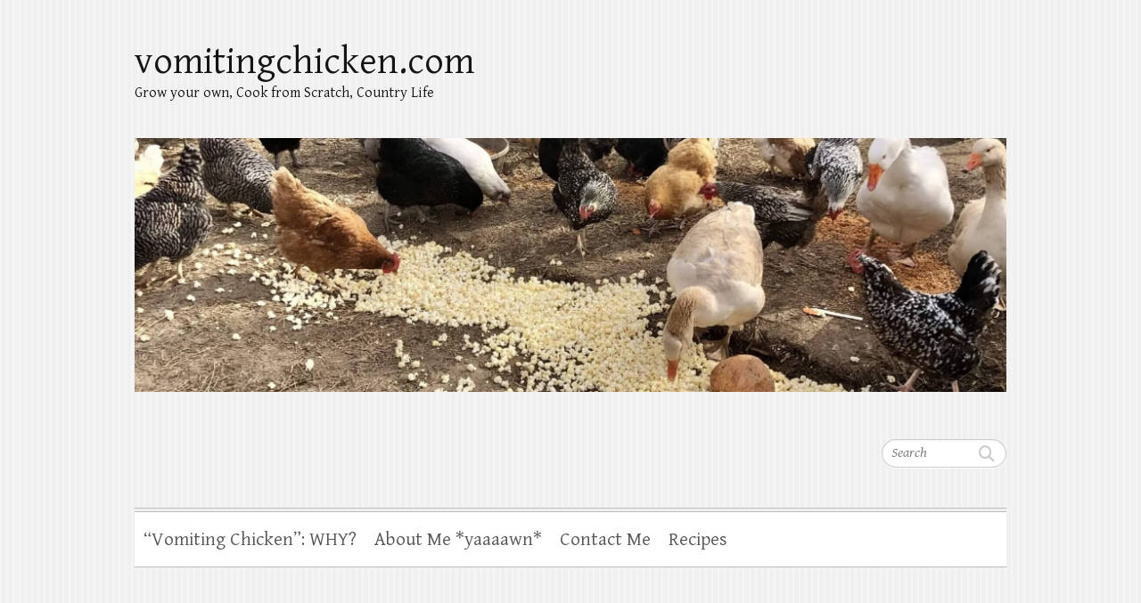

--- FILE ---
content_type: text/html; charset=UTF-8
request_url: https://vomitingchicken.com/blessed-sunday/
body_size: 17463
content:

<!DOCTYPE html>
<html lang="en-US">
<head>

		<meta charset="UTF-8" />
	<meta name="viewport" content="width=device-width">
	<link rel="profile" href="https://gmpg.org/xfn/11" />
	<link rel="pingback" href="https://vomitingchicken.com/xmlrpc.php" />	
<meta name='robots' content='index, follow, max-image-preview:large, max-snippet:-1, max-video-preview:-1' />

	<!-- This site is optimized with the Yoast SEO plugin v26.6 - https://yoast.com/wordpress/plugins/seo/ -->
	<title>Blessed Sunday - vomitingchicken.com</title>
	<meta name="description" content="My hopes for you for this Sunday, and a few pretty photos to look at, besides." />
	<link rel="canonical" href="https://vomitingchicken.com/blessed-sunday/" />
	<meta property="og:locale" content="en_US" />
	<meta property="og:type" content="article" />
	<meta property="og:title" content="Blessed Sunday - vomitingchicken.com" />
	<meta property="og:description" content="My hopes for you for this Sunday, and a few pretty photos to look at, besides." />
	<meta property="og:url" content="https://vomitingchicken.com/blessed-sunday/" />
	<meta property="og:site_name" content="vomitingchicken.com" />
	<meta property="article:publisher" content="http://facebook.com/vomitingchicken/" />
	<meta property="article:author" content="https://www.facebook.com/amycakes6/" />
	<meta property="article:published_time" content="2013-10-06T09:06:02+00:00" />
	<meta property="og:image" content="https://vomitingchicken.com/wp-content/uploads/IMG_4388.jpg" />
	<meta property="og:image:width" content="4000" />
	<meta property="og:image:height" content="2248" />
	<meta property="og:image:type" content="image/jpeg" />
	<meta name="author" content="dramamamafive" />
	<meta name="twitter:card" content="summary_large_image" />
	<meta name="twitter:creator" content="@dramamamafive" />
	<meta name="twitter:site" content="@dramamamafive" />
	<meta name="twitter:label1" content="Written by" />
	<meta name="twitter:data1" content="dramamamafive" />
	<meta name="twitter:label2" content="Est. reading time" />
	<meta name="twitter:data2" content="4 minutes" />
	<script type="application/ld+json" class="yoast-schema-graph">{"@context":"https://schema.org","@graph":[{"@type":"WebPage","@id":"https://vomitingchicken.com/blessed-sunday/","url":"https://vomitingchicken.com/blessed-sunday/","name":"Blessed Sunday - vomitingchicken.com","isPartOf":{"@id":"https://vomitingchicken.com/#website"},"primaryImageOfPage":{"@id":"https://vomitingchicken.com/blessed-sunday/#primaryimage"},"image":{"@id":"https://vomitingchicken.com/blessed-sunday/#primaryimage"},"thumbnailUrl":"https://vomitingchicken.com/wp-content/uploads/IMG_4388.jpg","datePublished":"2013-10-06T09:06:02+00:00","author":{"@id":"https://vomitingchicken.com/#/schema/person/4baf1e7040d38a8deefe01a72a116401"},"description":"My hopes for you for this Sunday, and a few pretty photos to look at, besides.","breadcrumb":{"@id":"https://vomitingchicken.com/blessed-sunday/#breadcrumb"},"inLanguage":"en-US","potentialAction":[{"@type":"ReadAction","target":["https://vomitingchicken.com/blessed-sunday/"]}]},{"@type":"ImageObject","inLanguage":"en-US","@id":"https://vomitingchicken.com/blessed-sunday/#primaryimage","url":"https://vomitingchicken.com/wp-content/uploads/IMG_4388.jpg","contentUrl":"https://vomitingchicken.com/wp-content/uploads/IMG_4388.jpg","width":4000,"height":2248},{"@type":"BreadcrumbList","@id":"https://vomitingchicken.com/blessed-sunday/#breadcrumb","itemListElement":[{"@type":"ListItem","position":1,"name":"Home","item":"https://vomitingchicken.com/"},{"@type":"ListItem","position":2,"name":"Blessed Sunday"}]},{"@type":"WebSite","@id":"https://vomitingchicken.com/#website","url":"https://vomitingchicken.com/","name":"vomitingchicken.com","description":"Grow your own, Cook from Scratch, Country Life","potentialAction":[{"@type":"SearchAction","target":{"@type":"EntryPoint","urlTemplate":"https://vomitingchicken.com/?s={search_term_string}"},"query-input":{"@type":"PropertyValueSpecification","valueRequired":true,"valueName":"search_term_string"}}],"inLanguage":"en-US"},{"@type":"Person","@id":"https://vomitingchicken.com/#/schema/person/4baf1e7040d38a8deefe01a72a116401","name":"dramamamafive","image":{"@type":"ImageObject","inLanguage":"en-US","@id":"https://vomitingchicken.com/#/schema/person/image/","url":"https://secure.gravatar.com/avatar/a3a0f9cc8fcc702d403d6296dfb2a3250b075bde18b1a8adcc22afd436782870?s=96&d=mm&r=g","contentUrl":"https://secure.gravatar.com/avatar/a3a0f9cc8fcc702d403d6296dfb2a3250b075bde18b1a8adcc22afd436782870?s=96&d=mm&r=g","caption":"dramamamafive"},"description":"I am a writer, a musician, an artist, and a homeschooling mama of 6. I run a small farm and grow specialty veg, edible flowers and cutting flowers. I love to teach people how to grow their own food and cook from scratch.","sameAs":["https://vomitingchicken.com","https://www.facebook.com/amycakes6/","https://www.instagram.com/amyyoungmiller/","https://www.pinterest.com/vomitingchicken/_created/","https://x.com/dramamamafive","https://www.youtube.com/watch?v=ZXq4pmEp0C8"],"url":"https://vomitingchicken.com/author/dramamamafive/"}]}</script>
	<!-- / Yoast SEO plugin. -->


<link rel='dns-prefetch' href='//assets.pinterest.com' />
<link rel='dns-prefetch' href='//www.googletagmanager.com' />
<link rel='dns-prefetch' href='//fonts.googleapis.com' />
<link rel="alternate" type="application/rss+xml" title="vomitingchicken.com &raquo; Feed" href="https://vomitingchicken.com/feed/" />
<link rel="alternate" type="application/rss+xml" title="vomitingchicken.com &raquo; Comments Feed" href="https://vomitingchicken.com/comments/feed/" />
<link rel="alternate" type="application/rss+xml" title="vomitingchicken.com &raquo; Blessed Sunday Comments Feed" href="https://vomitingchicken.com/blessed-sunday/feed/" />
<link rel="alternate" title="oEmbed (JSON)" type="application/json+oembed" href="https://vomitingchicken.com/wp-json/oembed/1.0/embed?url=https%3A%2F%2Fvomitingchicken.com%2Fblessed-sunday%2F" />
<link rel="alternate" title="oEmbed (XML)" type="text/xml+oembed" href="https://vomitingchicken.com/wp-json/oembed/1.0/embed?url=https%3A%2F%2Fvomitingchicken.com%2Fblessed-sunday%2F&#038;format=xml" />
<script type="c262b8b9e6592d94893b1462-text/javascript">(()=>{"use strict";const e=[400,500,600,700,800,900],t=e=>`wprm-min-${e}`,n=e=>`wprm-max-${e}`,s=new Set,o="ResizeObserver"in window,r=o?new ResizeObserver((e=>{for(const t of e)c(t.target)})):null,i=.5/(window.devicePixelRatio||1);function c(s){const o=s.getBoundingClientRect().width||0;for(let r=0;r<e.length;r++){const c=e[r],a=o<=c+i;o>c+i?s.classList.add(t(c)):s.classList.remove(t(c)),a?s.classList.add(n(c)):s.classList.remove(n(c))}}function a(e){s.has(e)||(s.add(e),r&&r.observe(e),c(e))}!function(e=document){e.querySelectorAll(".wprm-recipe").forEach(a)}();if(new MutationObserver((e=>{for(const t of e)for(const e of t.addedNodes)e instanceof Element&&(e.matches?.(".wprm-recipe")&&a(e),e.querySelectorAll?.(".wprm-recipe").forEach(a))})).observe(document.documentElement,{childList:!0,subtree:!0}),!o){let e=0;addEventListener("resize",(()=>{e&&cancelAnimationFrame(e),e=requestAnimationFrame((()=>s.forEach(c)))}),{passive:!0})}})();</script><style id='wp-img-auto-sizes-contain-inline-css' type='text/css'>
img:is([sizes=auto i],[sizes^="auto," i]){contain-intrinsic-size:3000px 1500px}
/*# sourceURL=wp-img-auto-sizes-contain-inline-css */
</style>
<style id='wp-block-button-inline-css' type='text/css'>
.wp-block-button__link{align-content:center;box-sizing:border-box;cursor:pointer;display:inline-block;height:100%;text-align:center;word-break:break-word}.wp-block-button__link.aligncenter{text-align:center}.wp-block-button__link.alignright{text-align:right}:where(.wp-block-button__link){border-radius:9999px;box-shadow:none;padding:calc(.667em + 2px) calc(1.333em + 2px);text-decoration:none}.wp-block-button[style*=text-decoration] .wp-block-button__link{text-decoration:inherit}.wp-block-buttons>.wp-block-button.has-custom-width{max-width:none}.wp-block-buttons>.wp-block-button.has-custom-width .wp-block-button__link{width:100%}.wp-block-buttons>.wp-block-button.has-custom-font-size .wp-block-button__link{font-size:inherit}.wp-block-buttons>.wp-block-button.wp-block-button__width-25{width:calc(25% - var(--wp--style--block-gap, .5em)*.75)}.wp-block-buttons>.wp-block-button.wp-block-button__width-50{width:calc(50% - var(--wp--style--block-gap, .5em)*.5)}.wp-block-buttons>.wp-block-button.wp-block-button__width-75{width:calc(75% - var(--wp--style--block-gap, .5em)*.25)}.wp-block-buttons>.wp-block-button.wp-block-button__width-100{flex-basis:100%;width:100%}.wp-block-buttons.is-vertical>.wp-block-button.wp-block-button__width-25{width:25%}.wp-block-buttons.is-vertical>.wp-block-button.wp-block-button__width-50{width:50%}.wp-block-buttons.is-vertical>.wp-block-button.wp-block-button__width-75{width:75%}.wp-block-button.is-style-squared,.wp-block-button__link.wp-block-button.is-style-squared{border-radius:0}.wp-block-button.no-border-radius,.wp-block-button__link.no-border-radius{border-radius:0!important}:root :where(.wp-block-button .wp-block-button__link.is-style-outline),:root :where(.wp-block-button.is-style-outline>.wp-block-button__link){border:2px solid;padding:.667em 1.333em}:root :where(.wp-block-button .wp-block-button__link.is-style-outline:not(.has-text-color)),:root :where(.wp-block-button.is-style-outline>.wp-block-button__link:not(.has-text-color)){color:currentColor}:root :where(.wp-block-button .wp-block-button__link.is-style-outline:not(.has-background)),:root :where(.wp-block-button.is-style-outline>.wp-block-button__link:not(.has-background)){background-color:initial;background-image:none}
/*# sourceURL=https://vomitingchicken.com/wp-includes/blocks/button/style.min.css */
</style>
<link rel='stylesheet' id='convertkit-form-builder-field-css' href='https://vomitingchicken.com/wp-content/plugins/convertkit/resources/frontend/css/form-builder.css' type='text/css' media='all' />
<link rel='stylesheet' id='wpo_min-header-0-css' href='https://vomitingchicken.com/wp-content/cache/wpo-minify/1766515031/assets/wpo-minify-header-8d8f6c35.min.css' type='text/css' media='all' />
<script type="c262b8b9e6592d94893b1462-text/javascript" src="https://vomitingchicken.com/wp-content/cache/wpo-minify/1766515031/assets/wpo-minify-header-7bf80e45.min.js" id="wpo_min-header-0-js"></script>
<script type="c262b8b9e6592d94893b1462-text/javascript" src="https://vomitingchicken.com/wp-content/cache/wpo-minify/1766515031/assets/wpo-minify-header-d06d14db.min.js" id="wpo_min-header-2-js"></script>

<!-- Google tag (gtag.js) snippet added by Site Kit -->
<!-- Google Analytics snippet added by Site Kit -->
<script type="c262b8b9e6592d94893b1462-text/javascript" src="https://www.googletagmanager.com/gtag/js?id=G-6FM064MQKF" id="google_gtagjs-js" async></script>
<script type="c262b8b9e6592d94893b1462-text/javascript" id="google_gtagjs-js-after">
/* <![CDATA[ */
window.dataLayer = window.dataLayer || [];function gtag(){dataLayer.push(arguments);}
gtag("set","linker",{"domains":["vomitingchicken.com"]});
gtag("js", new Date());
gtag("set", "developer_id.dZTNiMT", true);
gtag("config", "G-6FM064MQKF");
//# sourceURL=google_gtagjs-js-after
/* ]]> */
</script>
<link rel="https://api.w.org/" href="https://vomitingchicken.com/wp-json/" /><link rel="alternate" title="JSON" type="application/json" href="https://vomitingchicken.com/wp-json/wp/v2/posts/4622" /><link rel="EditURI" type="application/rsd+xml" title="RSD" href="https://vomitingchicken.com/xmlrpc.php?rsd" />
<meta name="generator" content="WordPress 6.9" />
<link rel='shortlink' href='https://vomitingchicken.com/?p=4622' />
<meta name="generator" content="Site Kit by Google 1.168.0" /><meta name="p:domain_verify" content="75930bc7a8bbfd3f05ac5a08fd4331e7"/>
<!-- WP Simple Shopping Cart plugin v5.2.4 - https://wordpress.org/plugins/wordpress-simple-paypal-shopping-cart/ -->
	<script type="c262b8b9e6592d94893b1462-text/javascript">
	function ReadForm (obj1, tst) {
	    // Read the user form
	    var i,j,pos;
	    val_total="";val_combo="";

	    for (i=0; i<obj1.length; i++)
	    {
	        // run entire form
	        obj = obj1.elements[i];           // a form element

	        if (obj.type == "select-one")
	        {   // just selects
	            if (obj.name == "quantity" ||
	                obj.name == "amount") continue;
		        pos = obj.selectedIndex;        // which option selected
		        
		        const selected_option = obj.options[pos];
		        
		        val = selected_option?.value;   // selected value
		        if (selected_option?.getAttribute("data-display-text")){
                    val = selected_option?.getAttribute("data-display-text");
                }
		        
		        val_combo = val_combo + " (" + val + ")";
	        }
	    }
		// Now summarize everything we have processed above
		val_total = obj1.product_tmp.value + val_combo;
		obj1.wspsc_product.value = val_total;
	}
	</script>
    <style type="text/css"> .tippy-box[data-theme~="wprm"] { background-color: #333333; color: #FFFFFF; } .tippy-box[data-theme~="wprm"][data-placement^="top"] > .tippy-arrow::before { border-top-color: #333333; } .tippy-box[data-theme~="wprm"][data-placement^="bottom"] > .tippy-arrow::before { border-bottom-color: #333333; } .tippy-box[data-theme~="wprm"][data-placement^="left"] > .tippy-arrow::before { border-left-color: #333333; } .tippy-box[data-theme~="wprm"][data-placement^="right"] > .tippy-arrow::before { border-right-color: #333333; } .tippy-box[data-theme~="wprm"] a { color: #FFFFFF; } .wprm-comment-rating svg { width: 18px !important; height: 18px !important; } img.wprm-comment-rating { width: 90px !important; height: 18px !important; } body { --comment-rating-star-color: #343434; } body { --wprm-popup-font-size: 16px; } body { --wprm-popup-background: #ffffff; } body { --wprm-popup-title: #000000; } body { --wprm-popup-content: #444444; } body { --wprm-popup-button-background: #444444; } body { --wprm-popup-button-text: #ffffff; } body { --wprm-popup-accent: #747B2D; }</style><style type="text/css">.wprm-glossary-term {color: #5A822B;text-decoration: underline;cursor: help;}</style>	<style type="text/css">
			#site-title a,
		#site-description {
			color: #161313 !important;
		}
		</style>
	<style type="text/css" id="custom-background-css">
body.custom-background { background-color: #ffffff; }
</style>
	<link rel="icon" href="https://vomitingchicken.com/wp-content/uploads/cropped-PXL_20201210_19144134321-32x32.jpg" sizes="32x32" />
<link rel="icon" href="https://vomitingchicken.com/wp-content/uploads/cropped-PXL_20201210_19144134321-192x192.jpg" sizes="192x192" />
<link rel="apple-touch-icon" href="https://vomitingchicken.com/wp-content/uploads/cropped-PXL_20201210_19144134321-180x180.jpg" />
<meta name="msapplication-TileImage" content="https://vomitingchicken.com/wp-content/uploads/cropped-PXL_20201210_19144134321-270x270.jpg" />

</head>

<body class="wp-singular post-template-default single single-post postid-4622 single-format-standard custom-background wp-theme-clean-retina ">
		
	<div id="wrapper">
				<header id="branding" >
				
	<div class="wrapper clearfix">
		<div class="hgroup-wrap clearfix">
			<div class="hgroup-right">
			
			<div class="social-profiles clearfix">
				<ul>
			</ul>
			</div><!-- .social-profiles -->	<form action="https://vomitingchicken.com/" class="searchform clearfix" method="get">
		<label class="assistive-text" for="s">Search</label>
		<input type="text" placeholder="Search" class="s field" name="s">
	</form><!-- .searchform -->
				<button class="menu-toggle">Responsive Menu</button>
			</div><!-- .hgroup-right -->	

			<div id="site-logo" class="clearfix">
								<h3 id="site-title"><a href="https://vomitingchicken.com/" title="vomitingchicken.com" rel="home">vomitingchicken.com</a></h3>
				<h4 id="site-description">Grow your own, Cook from Scratch, Country Life</h4>
							</div><!-- #site-logo -->

								<a href="https://vomitingchicken.com/" title="vomitingchicken.com"><img src="https://vomitingchicken.com/wp-content/uploads/cropped-cropped-IMG-4112-scaled-1.jpg" class="header-image" width="2000" height="582" alt="vomitingchicken.com"></a>
						
		</div><!-- .hgroup-wrap -->		
		<nav id="access" class="clearfix"><ul class="root"><li class="page_item page-item-3547"><a href="https://vomitingchicken.com/vomiting-chicken-explained/">&#8220;Vomiting Chicken&#8221;: WHY?</a></li><li class="page_item page-item-554"><a href="https://vomitingchicken.com/about-me/">About Me *yaaaawn*</a></li><li class="page_item page-item-635 page_item_has_children"><a href="https://vomitingchicken.com/contact-me/">Contact Me</a><ul class='children'><li class="page_item page-item-16552"><a href="https://vomitingchicken.com/contact-me/vomitingchicken-com-legal-disclosure/">Vomitingchicken.com Legal Disclosure</a></li></ul></li><li class="page_item page-item-37 page_item_has_children"><a href="https://vomitingchicken.com/recipes/">Recipes</a><ul class='children'><li class="page_item page-item-12460"><a href="https://vomitingchicken.com/recipes/5-minute-breakfasts/">5-Minute Breakfast Missions</a></li><li class="page_item page-item-13808"><a href="https://vomitingchicken.com/recipes/beverages/">Beverages</a></li><li class="page_item page-item-12490"><a href="https://vomitingchicken.com/recipes/breads/">Breads</a></li><li class="page_item page-item-13810"><a href="https://vomitingchicken.com/recipes/breakfast/">Breakfast</a></li><li class="page_item page-item-13816"><a href="https://vomitingchicken.com/recipes/condiments/">Condiments</a></li><li class="page_item page-item-13812"><a href="https://vomitingchicken.com/recipes/desserts/">Desserts</a></li><li class="page_item page-item-13761"><a href="https://vomitingchicken.com/recipes/heirloom-tomato/">Heirloom Tomato</a></li><li class="page_item page-item-13814"><a href="https://vomitingchicken.com/recipes/main-dishes/">Main Dishes</a></li><li class="page_item page-item-13754"><a href="https://vomitingchicken.com/recipes/quick-breads/">Quick Breads</a></li><li class="page_item page-item-13806"><a href="https://vomitingchicken.com/recipes/side-dishes-snacks/">Side Dishes and Snacks</a></li><li class="page_item page-item-13759"><a href="https://vomitingchicken.com/recipes/soup/">Soup</a></li></ul></li></ul></nav><!-- #access --> 		
 		   	 			</div><!-- .wrapper -->

		</header>
		
				<div id="main" class="wrapper clearfix">


<div id="container">
	

<div id="primary">
   <div id="content">   	<section id="post-4622" class="post-4622 post type-post status-publish format-standard has-post-thumbnail hentry category-uncategorized tag-blessed-sundays tag-relaxing-on-sunday tag-sundays tag-taking-time-to-enjoy-nature tag-what-to-do-on-sundays">
   		<article class="clearfix">
           		
        		<header class="entry-header">
        									<h1 class="entry-title">
	            		Blessed Sunday		            </h1>
		        	        			                        
            	<div class="entry-meta">
						<span class="by-author vcard author"><span class="fn">By <a href="https://vomitingchicken.com/author/dramamamafive/">dramamamafive</a></span></span>
                	<span class="date updated"><a href="https://vomitingchicken.com/blessed-sunday/" title="4:06 am">October 6, 2013</a></span>
                	                		<span class="category"><a href="https://vomitingchicken.com/category/uncategorized/" rel="category tag">Uncategorized</a></span> 
                	                	                		<span class="comments"><a href="https://vomitingchicken.com/blessed-sunday/#comments">15 Comments</a></span>
                	            	</div><!-- .entry-meta -->
        			        		</header>

        		        		
        		        		
       
       		            <div class="pntrst_main_before_after"><div class="pntrst-button-wrap">
							<a data-pin-do="buttonBookmark" data-pin-custom="" href="https://www.pinterest.com/pin/create/button/"><img decoding="async" data-pin-nopin="1" class="pntrst-custom-pin" src="https://vomitingchicken.com/wp-content/plugins/bws-pinterest/images/pin.png" width="60"></a>
						</div><div class="pntrst-button-wrap " >
							<a  data-pin-do="buttonFollow" href="https://www.pinterest.com/amyym/">Follow me</a>
						</div></div><p><strong>We spent a long weekend at Ponca State Park</strong> just a week ago, and it was such a wonderful time of refreshment and renewal. It has been a busy summer, and this special weekend in the fall that we set aside each year to meet (and eat!) with most of my extended family is a treasured anticipation.</p>
<p>We do lots of hiking through the gorgeous trails there at the park, lots of exploring and eating together and cooking over a campfire, but perhaps the best part is just sitting around the campfire in the evenings, talking and laughing and catching up on each other&#8217;s lives.</p>
<p>I&#8217;ll write more about this special weekend another time soon, but since this is a Sunday post (and personally, I like to take time off on Sundays) I&#8217;m going to just post a few photos and make a few observations and then I&#8217;m going to let you go, Gentle Reader.</p>
<p>I figure if God allowed Himself a day off after He created the world (although, granted, I&#8217;m not creating the universe and everything in it every week) then we all should allow ourselves a day off, too, once a week, or whenever possible!</p>
<div id="attachment_4627" style="width: 650px" class="wp-caption aligncenter"><img fetchpriority="high" decoding="async" aria-describedby="caption-attachment-4627" class="size-large wp-image-4627" title="blessed Sunday" alt="IMG_4355" src="https://vomitingchicken.com/wp-content/uploads/IMG_4355-1024x575.jpg" width="640" height="359" srcset="https://vomitingchicken.com/wp-content/uploads/IMG_4355-1024x575.jpg 1024w, https://vomitingchicken.com/wp-content/uploads/IMG_4355-300x168.jpg 300w" sizes="(max-width: 640px) 100vw, 640px" /><p id="caption-attachment-4627" class="wp-caption-text"><strong>Here some early morning clouds roll in over the Missouri River, at Ponca State Park.</strong></p></div>
<p>Being a visual artist, I have no trouble in seeing and appreciating God&#8217;s creation every time I go out my door. Right now (<em>literally)</em> I&#8217;m glancing longingly at the window, at a cottonwood tree out by our pond that is catching the early morning light. I&#8217;m ready to go out and admire what kind of a day God has in store for me today.</p>
<div id="attachment_4552" style="width: 650px" class="wp-caption aligncenter"><img decoding="async" aria-describedby="caption-attachment-4552" class="size-large wp-image-4552" alt="Now this. Is color." src="https://vomitingchicken.com/wp-content/uploads/IMG_4352-1024x575.jpg" width="640" height="359" srcset="https://vomitingchicken.com/wp-content/uploads/IMG_4352-1024x575.jpg 1024w, https://vomitingchicken.com/wp-content/uploads/IMG_4352-300x168.jpg 300w" sizes="(max-width: 640px) 100vw, 640px" /><p id="caption-attachment-4552" class="wp-caption-text"><strong>Now this. Is color.</strong></p></div>
<p>I have no doubt that I&#8217;ll catch my breath when I step out my door. God&#8217;s creation is just full of unending delights, don&#8217;t you agree?</p>
<p>Realizing that not everybody is as visually-hypersensitive as I am, I&#8217;ve always tried to point out to my children the constant visual barrage of delights that surrounds us, even here on the Great Plains, where we have no &#8220;flashy&#8221; mountains or seas, but plenty of color and texture and breathtakingly lovely vistas, just the same. Corn fields, Gentle Reader, can be absolutely beautiful in the right light. And don&#8217;t even get me started on bean fields in the fall, when they are turning many shades of yellow, rust, and orange. It thrills my soul when little Mack will come running and yelling <strong>&#8220;Mom! You&#8217;ve got to come look at this sunset!&#8221;</strong> Oh yes, there are beauteous landscapes, no matter where you live, to enjoy.</p>
<p>I&#8217;ve always reminded the kids also that God could have created the world in shades of gray, and how much we would have missed the gorgeousness of <strong><em>color</em></strong> if He had!</p>
<div id="attachment_4638" style="width: 650px" class="wp-caption aligncenter"><img decoding="async" aria-describedby="caption-attachment-4638" class="size-large wp-image-4638" alt="Sometimes, all you have to do to have your breath taken away, is to look UP." src="https://vomitingchicken.com/wp-content/uploads/IMG_4600-1024x575.jpg" width="640" height="359" srcset="https://vomitingchicken.com/wp-content/uploads/IMG_4600-1024x575.jpg 1024w, https://vomitingchicken.com/wp-content/uploads/IMG_4600-300x168.jpg 300w" sizes="(max-width: 640px) 100vw, 640px" /><p id="caption-attachment-4638" class="wp-caption-text"><strong>Sometimes, all you have to do to have your breath taken away, is to look UP.</strong></p></div>
<p>So I would like to encourage you, Gentle Reader, to stop what you are doing today and rest a bit. Stop working. Cease the striving. Just stop. Go outside for a bit and take a deep breath, and enjoy some of the creation that God has blessed <em>you</em> with. There&#8217;s beauty everywhere.</p>
<div id="attachment_4639" style="width: 650px" class="wp-caption aligncenter"><img loading="lazy" decoding="async" aria-describedby="caption-attachment-4639" class="size-large wp-image-4639" alt="The shoreline of the mighty Missouri River is full of lovely texture." src="https://vomitingchicken.com/wp-content/uploads/IMG_4363-1024x575.jpg" width="640" height="359" srcset="https://vomitingchicken.com/wp-content/uploads/IMG_4363-1024x575.jpg 1024w, https://vomitingchicken.com/wp-content/uploads/IMG_4363-300x168.jpg 300w" sizes="auto, (max-width: 640px) 100vw, 640px" /><p id="caption-attachment-4639" class="wp-caption-text"><strong>The shoreline of the mighty Missouri River is full of lovely texture.</strong></p></div>
<p>Turn off the &#8216;pooter (little Mack&#8217;s word for our computer) and the &#8216;phone and all the rest, and just leave it off for a time, if you can. I always try to &#8220;unplug&#8221; on Sundays, if possible, and I find that this weekly &#8220;tech fast&#8221; helps me focus on what is actually most important in my life, in particular the people in my life who mean the world to me. Also it gives me a break from the work and the news and the plethora of information that the web contains.</p>
<p>It&#8217;s stressful to try to keep up with<em> so much</em> seven days a week, isn&#8217;t it?</p>
<div id="attachment_4640" style="width: 650px" class="wp-caption aligncenter"><img loading="lazy" decoding="async" aria-describedby="caption-attachment-4640" class="size-large wp-image-4640" alt="Sumac in the fall is the most delicious color!" src="https://vomitingchicken.com/wp-content/uploads/IMG_4387-1024x575.jpg" width="640" height="359" srcset="https://vomitingchicken.com/wp-content/uploads/IMG_4387-1024x575.jpg 1024w, https://vomitingchicken.com/wp-content/uploads/IMG_4387-300x168.jpg 300w" sizes="auto, (max-width: 640px) 100vw, 640px" /><p id="caption-attachment-4640" class="wp-caption-text"><strong>Sumac in the fall is the most delicious color!</strong></p></div>
<p>That&#8217;s my hope for you this Sunday, Gentle Reader. . . I hope you have a blessed one!</p>
<div id="attachment_4641" style="width: 585px" class="wp-caption aligncenter"><img loading="lazy" decoding="async" aria-describedby="caption-attachment-4641" class="size-large wp-image-4641" alt="Some of my favorite people, my nephew Adam and little Mack and Amalia, in front of a startlingly lovely sunrise on the Missouri River," src="https://vomitingchicken.com/wp-content/uploads/IMG_4384-e1380979498701-575x1024.jpg" width="575" height="1024" srcset="https://vomitingchicken.com/wp-content/uploads/IMG_4384-e1380979498701-575x1024.jpg 575w, https://vomitingchicken.com/wp-content/uploads/IMG_4384-e1380979498701-168x300.jpg 168w" sizes="auto, (max-width: 575px) 100vw, 575px" /><p id="caption-attachment-4641" class="wp-caption-text"><strong>Some of my favorite people, my nephew Adam and little Mack and Amalia, in front of a startlingly lovely sunrise on the Missouri River.</strong></p></div>
<div class="pntrst_main_before_after"></div>							<div class="tags">
								Tagged on: <a href="https://vomitingchicken.com/tag/blessed-sundays/" rel="tag">Blessed Sundays</a>, <a href="https://vomitingchicken.com/tag/relaxing-on-sunday/" rel="tag">relaxing on Sunday</a>, <a href="https://vomitingchicken.com/tag/sundays/" rel="tag">Sundays</a>, <a href="https://vomitingchicken.com/tag/taking-time-to-enjoy-nature/" rel="tag">taking time to enjoy nature</a>, <a href="https://vomitingchicken.com/tag/what-to-do-on-sundays/" rel="tag">What to do on Sundays</a>							</div>
							            
        				<ul class="default-wp-page clearfix">
				<li class="previous"><a href="https://vomitingchicken.com/make-version-bulletproof-coffee/" rel="prev"><span class="meta-nav">&larr;</span> Make your own version of &#8220;bulletproof coffee&#8221; and rock your world</a></li>
				<li class="next"><a href="https://vomitingchicken.com/make-roasted-tomato-sauce-recipe/" rel="next">Make Sonia&#8217;s Roasted Tomato Sauce for the freezer, in minutes! *recipe* <span class="meta-nav">&rarr;</span></a></li>
			</ul>
		
<div id="comments" class="comments-area">

	
			<h3 class="comments-title">
			15 thoughts on &ldquo;<span>Blessed Sunday</span>&rdquo;		</h3>

		<ol class="commentlist">
				<li class="comment even thread-even depth-1" id="li-comment-4497">
		<article id="comment-4497" class="comment">
			<header class="comment-meta comment-author vcard">
				<img alt='' src='https://secure.gravatar.com/avatar/63b5e7aa987759109c37b13cf4e0f157f5a0ea3ee9bdeb7141b905976f112228?s=44&#038;d=mm&#038;r=g' srcset='https://secure.gravatar.com/avatar/63b5e7aa987759109c37b13cf4e0f157f5a0ea3ee9bdeb7141b905976f112228?s=88&#038;d=mm&#038;r=g 2x' class='avatar avatar-44 photo' height='44' width='44' loading='lazy' decoding='async'/><cite class="fn"><a href="http://475035832790540880.weebly.com/blog.html" class="url" rel="ugc external nofollow">Francene Stanley</a> </cite><a href="https://vomitingchicken.com/blessed-sunday/#comment-4497"><time pubdate datetime="2013-10-06T04:42:05-05:00">October 6, 2013 at 4:42 am</time></a>			</header><!-- .comment-meta -->

			
			<section class="comment-content comment">
				<p>What wonderful beauty you share from your part of the world. I consider myself lucky to be amongst thos who see beauty in everything around me, too. I pray every morning that those people who are wracked with grief will find some beauty in the world to help them live without sorrow.</p>
							</section><!-- .comment-content -->

			<div class="reply">
				<a rel="nofollow" class="comment-reply-link" href="#comment-4497" data-commentid="4497" data-postid="4622" data-belowelement="comment-4497" data-respondelement="respond" data-replyto="Reply to Francene Stanley" aria-label="Reply to Francene Stanley">Reply <span>&darr;</span></a>			</div><!-- .reply -->
		</article><!-- #comment-## -->
	<ol class="children">
	<li class="comment byuser comment-author-dramamamafive bypostauthor odd alt depth-2" id="li-comment-4529">
		<article id="comment-4529" class="comment">
			<header class="comment-meta comment-author vcard">
				<img alt='' src='https://secure.gravatar.com/avatar/a3a0f9cc8fcc702d403d6296dfb2a3250b075bde18b1a8adcc22afd436782870?s=44&#038;d=mm&#038;r=g' srcset='https://secure.gravatar.com/avatar/a3a0f9cc8fcc702d403d6296dfb2a3250b075bde18b1a8adcc22afd436782870?s=88&#038;d=mm&#038;r=g 2x' class='avatar avatar-44 photo' height='44' width='44' loading='lazy' decoding='async'/><cite class="fn">dramamamafive <span> Post author</span></cite><a href="https://vomitingchicken.com/blessed-sunday/#comment-4529"><time pubdate datetime="2013-10-07T06:31:57-05:00">October 7, 2013 at 6:31 am</time></a>			</header><!-- .comment-meta -->

			
			<section class="comment-content comment">
				<p>Francene,<br />
That is such a thoughtful prayer. I&#8217;m glad that you are one who sees beauty intensely, too, and I must say that I&#8217;m not surprised!</p>
							</section><!-- .comment-content -->

			<div class="reply">
				<a rel="nofollow" class="comment-reply-link" href="#comment-4529" data-commentid="4529" data-postid="4622" data-belowelement="comment-4529" data-respondelement="respond" data-replyto="Reply to dramamamafive" aria-label="Reply to dramamamafive">Reply <span>&darr;</span></a>			</div><!-- .reply -->
		</article><!-- #comment-## -->
	</li><!-- #comment-## -->
</ol><!-- .children -->
</li><!-- #comment-## -->
	<li class="comment even thread-odd thread-alt depth-1" id="li-comment-4500">
		<article id="comment-4500" class="comment">
			<header class="comment-meta comment-author vcard">
				<img alt='' src='https://secure.gravatar.com/avatar/2a870fe1c52d3657ff2f51bea3e20b0197fe5f3a90aa7e2d4bed32f8858f31e9?s=44&#038;d=mm&#038;r=g' srcset='https://secure.gravatar.com/avatar/2a870fe1c52d3657ff2f51bea3e20b0197fe5f3a90aa7e2d4bed32f8858f31e9?s=88&#038;d=mm&#038;r=g 2x' class='avatar avatar-44 photo' height='44' width='44' loading='lazy' decoding='async'/><cite class="fn"><a href="http://www.keytostressfreeliving.com" class="url" rel="ugc external nofollow">Linda Hampton</a> </cite><a href="https://vomitingchicken.com/blessed-sunday/#comment-4500"><time pubdate datetime="2013-10-06T07:00:48-05:00">October 6, 2013 at 7:00 am</time></a>			</header><!-- .comment-meta -->

			
			<section class="comment-content comment">
				<p>Such beautiful pictures.  Just the way God would have it.  Looking at the pictures I realize not matter where I am&#8230;. I&#8217;m in God&#8217;s house.</p>
							</section><!-- .comment-content -->

			<div class="reply">
				<a rel="nofollow" class="comment-reply-link" href="#comment-4500" data-commentid="4500" data-postid="4622" data-belowelement="comment-4500" data-respondelement="respond" data-replyto="Reply to Linda Hampton" aria-label="Reply to Linda Hampton">Reply <span>&darr;</span></a>			</div><!-- .reply -->
		</article><!-- #comment-## -->
	<ol class="children">
	<li class="comment byuser comment-author-dramamamafive bypostauthor odd alt depth-2" id="li-comment-4526">
		<article id="comment-4526" class="comment">
			<header class="comment-meta comment-author vcard">
				<img alt='' src='https://secure.gravatar.com/avatar/a3a0f9cc8fcc702d403d6296dfb2a3250b075bde18b1a8adcc22afd436782870?s=44&#038;d=mm&#038;r=g' srcset='https://secure.gravatar.com/avatar/a3a0f9cc8fcc702d403d6296dfb2a3250b075bde18b1a8adcc22afd436782870?s=88&#038;d=mm&#038;r=g 2x' class='avatar avatar-44 photo' height='44' width='44' loading='lazy' decoding='async'/><cite class="fn">dramamamafive <span> Post author</span></cite><a href="https://vomitingchicken.com/blessed-sunday/#comment-4526"><time pubdate datetime="2013-10-07T06:29:07-05:00">October 7, 2013 at 6:29 am</time></a>			</header><!-- .comment-meta -->

			
			<section class="comment-content comment">
				<p>God&#8217;s creation really is so inspiring, isn&#8217;t it?</p>
							</section><!-- .comment-content -->

			<div class="reply">
				<a rel="nofollow" class="comment-reply-link" href="#comment-4526" data-commentid="4526" data-postid="4622" data-belowelement="comment-4526" data-respondelement="respond" data-replyto="Reply to dramamamafive" aria-label="Reply to dramamamafive">Reply <span>&darr;</span></a>			</div><!-- .reply -->
		</article><!-- #comment-## -->
	</li><!-- #comment-## -->
</ol><!-- .children -->
</li><!-- #comment-## -->
	<li class="comment even thread-even depth-1" id="li-comment-4503">
		<article id="comment-4503" class="comment">
			<header class="comment-meta comment-author vcard">
				<img alt='' src='https://secure.gravatar.com/avatar/54446006a996181abe7515147936bbc90d4dc3f5cd57287083688b45f6c6d954?s=44&#038;d=mm&#038;r=g' srcset='https://secure.gravatar.com/avatar/54446006a996181abe7515147936bbc90d4dc3f5cd57287083688b45f6c6d954?s=88&#038;d=mm&#038;r=g 2x' class='avatar avatar-44 photo' height='44' width='44' loading='lazy' decoding='async'/><cite class="fn"><a href="http://metamorfit.org" class="url" rel="ugc external nofollow">Jenny</a> </cite><a href="https://vomitingchicken.com/blessed-sunday/#comment-4503"><time pubdate datetime="2013-10-06T07:40:00-05:00">October 6, 2013 at 7:40 am</time></a>			</header><!-- .comment-meta -->

			
			<section class="comment-content comment">
				<p>I am not a religious person, but your post was beautiful. There is beauty in everything!</p>
							</section><!-- .comment-content -->

			<div class="reply">
				<a rel="nofollow" class="comment-reply-link" href="#comment-4503" data-commentid="4503" data-postid="4622" data-belowelement="comment-4503" data-respondelement="respond" data-replyto="Reply to Jenny" aria-label="Reply to Jenny">Reply <span>&darr;</span></a>			</div><!-- .reply -->
		</article><!-- #comment-## -->
	<ol class="children">
	<li class="comment byuser comment-author-dramamamafive bypostauthor odd alt depth-2" id="li-comment-4523">
		<article id="comment-4523" class="comment">
			<header class="comment-meta comment-author vcard">
				<img alt='' src='https://secure.gravatar.com/avatar/a3a0f9cc8fcc702d403d6296dfb2a3250b075bde18b1a8adcc22afd436782870?s=44&#038;d=mm&#038;r=g' srcset='https://secure.gravatar.com/avatar/a3a0f9cc8fcc702d403d6296dfb2a3250b075bde18b1a8adcc22afd436782870?s=88&#038;d=mm&#038;r=g 2x' class='avatar avatar-44 photo' height='44' width='44' loading='lazy' decoding='async'/><cite class="fn">dramamamafive <span> Post author</span></cite><a href="https://vomitingchicken.com/blessed-sunday/#comment-4523"><time pubdate datetime="2013-10-07T06:27:51-05:00">October 7, 2013 at 6:27 am</time></a>			</header><!-- .comment-meta -->

			
			<section class="comment-content comment">
				<p>Thank you, Jenny. 🙂</p>
							</section><!-- .comment-content -->

			<div class="reply">
				<a rel="nofollow" class="comment-reply-link" href="#comment-4523" data-commentid="4523" data-postid="4622" data-belowelement="comment-4523" data-respondelement="respond" data-replyto="Reply to dramamamafive" aria-label="Reply to dramamamafive">Reply <span>&darr;</span></a>			</div><!-- .reply -->
		</article><!-- #comment-## -->
	</li><!-- #comment-## -->
</ol><!-- .children -->
</li><!-- #comment-## -->
	<li class="comment even thread-odd thread-alt depth-1" id="li-comment-4507">
		<article id="comment-4507" class="comment">
			<header class="comment-meta comment-author vcard">
				<img alt='' src='https://secure.gravatar.com/avatar/8243bbba8fe6fb98785531a9ffffbf96e478631a428e567e6447fca9abcad9b8?s=44&#038;d=mm&#038;r=g' srcset='https://secure.gravatar.com/avatar/8243bbba8fe6fb98785531a9ffffbf96e478631a428e567e6447fca9abcad9b8?s=88&#038;d=mm&#038;r=g 2x' class='avatar avatar-44 photo' height='44' width='44' loading='lazy' decoding='async'/><cite class="fn"><a href="http://RetirementLifeInMexico.com" class="url" rel="ugc external nofollow">Chef William</a> </cite><a href="https://vomitingchicken.com/blessed-sunday/#comment-4507"><time pubdate datetime="2013-10-06T12:54:00-05:00">October 6, 2013 at 12:54 pm</time></a>			</header><!-- .comment-meta -->

			
			<section class="comment-content comment">
				<p>Yes Amy, I often spend time wondering and looking. I start with the birds. God must have enjoyed putting a touch of red and a dab of yellow on the wings of one bird and giving us the red winged black bird, Then when God had a lot of colors just adding a lot of them to one bird and giving us a parrot. Now  for the fine work of the butterfly, God would use a very tiny brush and add special designs to all the many different types and sizes of butterflies. I believe God really did enjoy creating the world for us. It is easy to understand God&#8217;s great disappointment when the only creation that he gave free will, goes and breaks the rules right away. We should take a moment as often as possible to stop and wonder at the beauty God put here for our enjoyment, and be thankful that we are so blessed.</p>
							</section><!-- .comment-content -->

			<div class="reply">
				<a rel="nofollow" class="comment-reply-link" href="#comment-4507" data-commentid="4507" data-postid="4622" data-belowelement="comment-4507" data-respondelement="respond" data-replyto="Reply to Chef William" aria-label="Reply to Chef William">Reply <span>&darr;</span></a>			</div><!-- .reply -->
		</article><!-- #comment-## -->
	<ol class="children">
	<li class="comment byuser comment-author-dramamamafive bypostauthor odd alt depth-2" id="li-comment-4519">
		<article id="comment-4519" class="comment">
			<header class="comment-meta comment-author vcard">
				<img alt='' src='https://secure.gravatar.com/avatar/a3a0f9cc8fcc702d403d6296dfb2a3250b075bde18b1a8adcc22afd436782870?s=44&#038;d=mm&#038;r=g' srcset='https://secure.gravatar.com/avatar/a3a0f9cc8fcc702d403d6296dfb2a3250b075bde18b1a8adcc22afd436782870?s=88&#038;d=mm&#038;r=g 2x' class='avatar avatar-44 photo' height='44' width='44' loading='lazy' decoding='async'/><cite class="fn">dramamamafive <span> Post author</span></cite><a href="https://vomitingchicken.com/blessed-sunday/#comment-4519"><time pubdate datetime="2013-10-07T06:25:11-05:00">October 7, 2013 at 6:25 am</time></a>			</header><!-- .comment-meta -->

			
			<section class="comment-content comment">
				<p>Chef,<br />
I have no doubt that God made people with your sensitive eyes (for beauty) to NOTICE those details and exquisite bits of beauty, in part to praise Him for it! Just think of making such an unbelievably beautiful creation and then having nobody notice it . . . . what a disappointment that would be!!! I am thankful every day that God took such care to make this beautiful world! Thank you for your insightful comments, Chef.</p>
							</section><!-- .comment-content -->

			<div class="reply">
				<a rel="nofollow" class="comment-reply-link" href="#comment-4519" data-commentid="4519" data-postid="4622" data-belowelement="comment-4519" data-respondelement="respond" data-replyto="Reply to dramamamafive" aria-label="Reply to dramamamafive">Reply <span>&darr;</span></a>			</div><!-- .reply -->
		</article><!-- #comment-## -->
	</li><!-- #comment-## -->
</ol><!-- .children -->
</li><!-- #comment-## -->
	<li class="comment even thread-even depth-1" id="li-comment-4511">
		<article id="comment-4511" class="comment">
			<header class="comment-meta comment-author vcard">
				<img alt='' src='https://secure.gravatar.com/avatar/94a670ed38739078ecc1388b165813f888b029ffff91dcc42b06f46bad44d4de?s=44&#038;d=mm&#038;r=g' srcset='https://secure.gravatar.com/avatar/94a670ed38739078ecc1388b165813f888b029ffff91dcc42b06f46bad44d4de?s=88&#038;d=mm&#038;r=g 2x' class='avatar avatar-44 photo' height='44' width='44' loading='lazy' decoding='async'/><cite class="fn"><a href="https://ramblinwitham.blogspot.com/" class="url" rel="ugc external nofollow">Alana (@RamblinGarden)</a> </cite><a href="https://vomitingchicken.com/blessed-sunday/#comment-4511"><time pubdate datetime="2013-10-06T18:47:25-05:00">October 6, 2013 at 6:47 pm</time></a>			</header><!-- .comment-meta -->

			
			<section class="comment-content comment">
				<p>I love your leaf photo. I&#8217;ve posted photos of trees turning color on my blog, but never thought of photographing the individual leaves. The other day, I took a walk with a friend and she was picking up colorful leaves to display in her living room under glass.  It brought back so many memories of going on leaf walks with my young son, and pressing the leaves between sheets of wax paper.  Thank you for sharing your Nebraska natural beauty, and I hope you recharged for the busy day tomorrow.</p>
							</section><!-- .comment-content -->

			<div class="reply">
				<a rel="nofollow" class="comment-reply-link" href="#comment-4511" data-commentid="4511" data-postid="4622" data-belowelement="comment-4511" data-respondelement="respond" data-replyto="Reply to Alana (@RamblinGarden)" aria-label="Reply to Alana (@RamblinGarden)">Reply <span>&darr;</span></a>			</div><!-- .reply -->
		</article><!-- #comment-## -->
	<ol class="children">
	<li class="comment byuser comment-author-dramamamafive bypostauthor odd alt depth-2" id="li-comment-4517">
		<article id="comment-4517" class="comment">
			<header class="comment-meta comment-author vcard">
				<img alt='' src='https://secure.gravatar.com/avatar/a3a0f9cc8fcc702d403d6296dfb2a3250b075bde18b1a8adcc22afd436782870?s=44&#038;d=mm&#038;r=g' srcset='https://secure.gravatar.com/avatar/a3a0f9cc8fcc702d403d6296dfb2a3250b075bde18b1a8adcc22afd436782870?s=88&#038;d=mm&#038;r=g 2x' class='avatar avatar-44 photo' height='44' width='44' loading='lazy' decoding='async'/><cite class="fn">dramamamafive <span> Post author</span></cite><a href="https://vomitingchicken.com/blessed-sunday/#comment-4517"><time pubdate datetime="2013-10-07T06:21:21-05:00">October 7, 2013 at 6:21 am</time></a>			</header><!-- .comment-meta -->

			
			<section class="comment-content comment">
				<p>Alana,<br />
The color in those sumac leaves was just wonderful. We don&#8217;t have much RED in the Nebraska fall landscape, so my eyes always seek it out!</p>
							</section><!-- .comment-content -->

			<div class="reply">
				<a rel="nofollow" class="comment-reply-link" href="#comment-4517" data-commentid="4517" data-postid="4622" data-belowelement="comment-4517" data-respondelement="respond" data-replyto="Reply to dramamamafive" aria-label="Reply to dramamamafive">Reply <span>&darr;</span></a>			</div><!-- .reply -->
		</article><!-- #comment-## -->
	</li><!-- #comment-## -->
</ol><!-- .children -->
</li><!-- #comment-## -->
	<li class="comment even thread-odd thread-alt depth-1" id="li-comment-4532">
		<article id="comment-4532" class="comment">
			<header class="comment-meta comment-author vcard">
				<img alt='' src='https://secure.gravatar.com/avatar/f1ac54136497009327ad09684fa6713760ab6170c1bdfa8e58a38f57b97e0a90?s=44&#038;d=mm&#038;r=g' srcset='https://secure.gravatar.com/avatar/f1ac54136497009327ad09684fa6713760ab6170c1bdfa8e58a38f57b97e0a90?s=88&#038;d=mm&#038;r=g 2x' class='avatar avatar-44 photo' height='44' width='44' loading='lazy' decoding='async'/><cite class="fn"><a href="http://sophiebowns.wordpress.com" class="url" rel="ugc external nofollow">Sophie Bowns</a> </cite><a href="https://vomitingchicken.com/blessed-sunday/#comment-4532"><time pubdate datetime="2013-10-07T07:12:55-05:00">October 7, 2013 at 7:12 am</time></a>			</header><!-- .comment-meta -->

			
			<section class="comment-content comment">
				<p>I have to admit that I am not religious, but the words of the prayer are very meaningful. 🙂</p>
							</section><!-- .comment-content -->

			<div class="reply">
				<a rel="nofollow" class="comment-reply-link" href="#comment-4532" data-commentid="4532" data-postid="4622" data-belowelement="comment-4532" data-respondelement="respond" data-replyto="Reply to Sophie Bowns" aria-label="Reply to Sophie Bowns">Reply <span>&darr;</span></a>			</div><!-- .reply -->
		</article><!-- #comment-## -->
	<ol class="children">
	<li class="comment byuser comment-author-dramamamafive bypostauthor odd alt depth-2" id="li-comment-4549">
		<article id="comment-4549" class="comment">
			<header class="comment-meta comment-author vcard">
				<img alt='' src='https://secure.gravatar.com/avatar/a3a0f9cc8fcc702d403d6296dfb2a3250b075bde18b1a8adcc22afd436782870?s=44&#038;d=mm&#038;r=g' srcset='https://secure.gravatar.com/avatar/a3a0f9cc8fcc702d403d6296dfb2a3250b075bde18b1a8adcc22afd436782870?s=88&#038;d=mm&#038;r=g 2x' class='avatar avatar-44 photo' height='44' width='44' loading='lazy' decoding='async'/><cite class="fn">dramamamafive <span> Post author</span></cite><a href="https://vomitingchicken.com/blessed-sunday/#comment-4549"><time pubdate datetime="2013-10-08T07:10:48-05:00">October 8, 2013 at 7:10 am</time></a>			</header><!-- .comment-meta -->

			
			<section class="comment-content comment">
				<p>I appreciate it, Sophie!</p>
							</section><!-- .comment-content -->

			<div class="reply">
				<a rel="nofollow" class="comment-reply-link" href="#comment-4549" data-commentid="4549" data-postid="4622" data-belowelement="comment-4549" data-respondelement="respond" data-replyto="Reply to dramamamafive" aria-label="Reply to dramamamafive">Reply <span>&darr;</span></a>			</div><!-- .reply -->
		</article><!-- #comment-## -->
	</li><!-- #comment-## -->
</ol><!-- .children -->
</li><!-- #comment-## -->
	<li class="comment even thread-even depth-1" id="li-comment-4533">
		<article id="comment-4533" class="comment">
			<header class="comment-meta comment-author vcard">
				<img alt='' src='https://secure.gravatar.com/avatar/b71856a0a8c5efe79795917b7d864a69804b78dec1dc18e37c9fab848815f941?s=44&#038;d=mm&#038;r=g' srcset='https://secure.gravatar.com/avatar/b71856a0a8c5efe79795917b7d864a69804b78dec1dc18e37c9fab848815f941?s=88&#038;d=mm&#038;r=g 2x' class='avatar avatar-44 photo' height='44' width='44' loading='lazy' decoding='async'/><cite class="fn"><a href="http://www.loverofcreatingflavours.co.uk" class="url" rel="ugc external nofollow">Anita-Clare Field</a> </cite><a href="https://vomitingchicken.com/blessed-sunday/#comment-4533"><time pubdate datetime="2013-10-07T07:44:28-05:00">October 7, 2013 at 7:44 am</time></a>			</header><!-- .comment-meta -->

			
			<section class="comment-content comment">
				<p>What a beautiful blog, love the photos and the words are wonderful 🙂</p>
							</section><!-- .comment-content -->

			<div class="reply">
				<a rel="nofollow" class="comment-reply-link" href="#comment-4533" data-commentid="4533" data-postid="4622" data-belowelement="comment-4533" data-respondelement="respond" data-replyto="Reply to Anita-Clare Field" aria-label="Reply to Anita-Clare Field">Reply <span>&darr;</span></a>			</div><!-- .reply -->
		</article><!-- #comment-## -->
	<ol class="children">
	<li class="comment byuser comment-author-dramamamafive bypostauthor odd alt depth-2" id="li-comment-4548">
		<article id="comment-4548" class="comment">
			<header class="comment-meta comment-author vcard">
				<img alt='' src='https://secure.gravatar.com/avatar/a3a0f9cc8fcc702d403d6296dfb2a3250b075bde18b1a8adcc22afd436782870?s=44&#038;d=mm&#038;r=g' srcset='https://secure.gravatar.com/avatar/a3a0f9cc8fcc702d403d6296dfb2a3250b075bde18b1a8adcc22afd436782870?s=88&#038;d=mm&#038;r=g 2x' class='avatar avatar-44 photo' height='44' width='44' loading='lazy' decoding='async'/><cite class="fn">dramamamafive <span> Post author</span></cite><a href="https://vomitingchicken.com/blessed-sunday/#comment-4548"><time pubdate datetime="2013-10-08T07:10:25-05:00">October 8, 2013 at 7:10 am</time></a>			</header><!-- .comment-meta -->

			
			<section class="comment-content comment">
				<p>Thanks Anita-Clare! 🙂</p>
							</section><!-- .comment-content -->

			<div class="reply">
				<a rel="nofollow" class="comment-reply-link" href="#comment-4548" data-commentid="4548" data-postid="4622" data-belowelement="comment-4548" data-respondelement="respond" data-replyto="Reply to dramamamafive" aria-label="Reply to dramamamafive">Reply <span>&darr;</span></a>			</div><!-- .reply -->
		</article><!-- #comment-## -->
	</li><!-- #comment-## -->
</ol><!-- .children -->
</li><!-- #comment-## -->
	<li class="comment even thread-odd thread-alt depth-1" id="li-comment-48065">
		<article id="comment-48065" class="comment">
			<header class="comment-meta comment-author vcard">
				<img alt='' src='https://secure.gravatar.com/avatar/15f8234666fde65b91791f302a9ee6084e4ddfaa223be6fc56440492a46eb89f?s=44&#038;d=mm&#038;r=g' srcset='https://secure.gravatar.com/avatar/15f8234666fde65b91791f302a9ee6084e4ddfaa223be6fc56440492a46eb89f?s=88&#038;d=mm&#038;r=g 2x' class='avatar avatar-44 photo' height='44' width='44' loading='lazy' decoding='async'/><cite class="fn"><a href="https://wordweaverart.blogspot.com/" class="url" rel="ugc external nofollow">Helen</a> </cite><a href="https://vomitingchicken.com/blessed-sunday/#comment-48065"><time pubdate datetime="2019-01-22T14:01:00-06:00">January 22, 2019 at 2:01 pm</time></a>			</header><!-- .comment-meta -->

			
			<section class="comment-content comment">
				<p>Sumac&#8230; so beautiful&#8230; But, I honestly thought it was &#8220;shoe-make&#8221; until just a few years ago when I was it spelled out!  Honestly! How did I not know that!</p>
							</section><!-- .comment-content -->

			<div class="reply">
				<a rel="nofollow" class="comment-reply-link" href="#comment-48065" data-commentid="48065" data-postid="4622" data-belowelement="comment-48065" data-respondelement="respond" data-replyto="Reply to Helen" aria-label="Reply to Helen">Reply <span>&darr;</span></a>			</div><!-- .reply -->
		</article><!-- #comment-## -->
	</li><!-- #comment-## -->
		</ol><!-- .commentlist -->

		
	
		<div id="respond" class="comment-respond">
		<h3 id="reply-title" class="comment-reply-title">Leave a Reply <small><a rel="nofollow" id="cancel-comment-reply-link" href="/blessed-sunday/#respond" style="display:none;">Cancel reply</a></small></h3><form action="https://vomitingchicken.com/wp-comments-post.php" method="post" id="commentform" class="comment-form"><p class="comment-notes"><span id="email-notes">Your email address will not be published.</span> <span class="required-field-message">Required fields are marked <span class="required">*</span></span></p><div class="comment-form-wprm-rating" style="display: none">
	<label for="wprm-comment-rating-3337370086">Recipe Rating</label>	<span class="wprm-rating-stars">
		<fieldset class="wprm-comment-ratings-container" data-original-rating="0" data-current-rating="0">
			<legend>Recipe Rating</legend>
			<input aria-label="Don&#039;t rate this recipe" name="wprm-comment-rating" value="0" type="radio" onclick="if (!window.__cfRLUnblockHandlers) return false; WPRecipeMaker.rating.onClick(this)" style="margin-left: -21px !important; width: 24px !important; height: 24px !important;" checked="checked" data-cf-modified-c262b8b9e6592d94893b1462-=""><span aria-hidden="true" style="width: 120px !important; height: 24px !important;"><svg xmlns="http://www.w3.org/2000/svg" xmlns:xlink="http://www.w3.org/1999/xlink" x="0px" y="0px" width="106.66666666667px" height="16px" viewBox="0 0 160 32">
  <defs>
	<path class="wprm-star-empty" id="wprm-star-0" fill="none" stroke="#343434" stroke-width="2" stroke-linejoin="round" d="M11.99,1.94c-.35,0-.67.19-.83.51l-2.56,5.2c-.11.24-.34.4-.61.43l-5.75.83c-.35.05-.64.3-.74.64-.11.34,0,.7.22.94l4.16,4.05c.19.19.27.45.22.7l-.98,5.72c-.06.35.1.7.37.9.29.21.66.24.98.08l5.14-2.71h0c.24-.13.51-.13.75,0l5.14,2.71c.32.16.69.13.98-.08.29-.21.43-.56.37-.9l-.98-5.72h0c-.05-.26.05-.53.22-.7l4.16-4.05h0c.26-.24.34-.61.22-.94s-.4-.58-.74-.64l-5.75-.83c-.26-.03-.48-.21-.61-.43l-2.56-5.2c-.16-.32-.48-.53-.83-.51,0,0-.02,0-.02,0Z"/>
  </defs>
	<use xlink:href="#wprm-star-0" x="4" y="4" />
	<use xlink:href="#wprm-star-0" x="36" y="4" />
	<use xlink:href="#wprm-star-0" x="68" y="4" />
	<use xlink:href="#wprm-star-0" x="100" y="4" />
	<use xlink:href="#wprm-star-0" x="132" y="4" />
</svg></span><br><input aria-label="Rate this recipe 1 out of 5 stars" name="wprm-comment-rating" value="1" type="radio" onclick="if (!window.__cfRLUnblockHandlers) return false; WPRecipeMaker.rating.onClick(this)" style="width: 24px !important; height: 24px !important;" data-cf-modified-c262b8b9e6592d94893b1462-=""><span aria-hidden="true" style="width: 120px !important; height: 24px !important;"><svg xmlns="http://www.w3.org/2000/svg" xmlns:xlink="http://www.w3.org/1999/xlink" x="0px" y="0px" width="106.66666666667px" height="16px" viewBox="0 0 160 32">
  <defs>
	<path class="wprm-star-empty" id="wprm-star-empty-1" fill="none" stroke="#343434" stroke-width="2" stroke-linejoin="round" d="M11.99,1.94c-.35,0-.67.19-.83.51l-2.56,5.2c-.11.24-.34.4-.61.43l-5.75.83c-.35.05-.64.3-.74.64-.11.34,0,.7.22.94l4.16,4.05c.19.19.27.45.22.7l-.98,5.72c-.06.35.1.7.37.9.29.21.66.24.98.08l5.14-2.71h0c.24-.13.51-.13.75,0l5.14,2.71c.32.16.69.13.98-.08.29-.21.43-.56.37-.9l-.98-5.72h0c-.05-.26.05-.53.22-.7l4.16-4.05h0c.26-.24.34-.61.22-.94s-.4-.58-.74-.64l-5.75-.83c-.26-.03-.48-.21-.61-.43l-2.56-5.2c-.16-.32-.48-.53-.83-.51,0,0-.02,0-.02,0Z"/>
	<path class="wprm-star-full" id="wprm-star-full-1" fill="#343434" stroke="#343434" stroke-width="2" stroke-linejoin="round" d="M11.99,1.94c-.35,0-.67.19-.83.51l-2.56,5.2c-.11.24-.34.4-.61.43l-5.75.83c-.35.05-.64.3-.74.64-.11.34,0,.7.22.94l4.16,4.05c.19.19.27.45.22.7l-.98,5.72c-.06.35.1.7.37.9.29.21.66.24.98.08l5.14-2.71h0c.24-.13.51-.13.75,0l5.14,2.71c.32.16.69.13.98-.08.29-.21.43-.56.37-.9l-.98-5.72h0c-.05-.26.05-.53.22-.7l4.16-4.05h0c.26-.24.34-.61.22-.94s-.4-.58-.74-.64l-5.75-.83c-.26-.03-.48-.21-.61-.43l-2.56-5.2c-.16-.32-.48-.53-.83-.51,0,0-.02,0-.02,0Z"/>
  </defs>
	<use xlink:href="#wprm-star-full-1" x="4" y="4" />
	<use xlink:href="#wprm-star-empty-1" x="36" y="4" />
	<use xlink:href="#wprm-star-empty-1" x="68" y="4" />
	<use xlink:href="#wprm-star-empty-1" x="100" y="4" />
	<use xlink:href="#wprm-star-empty-1" x="132" y="4" />
</svg></span><br><input aria-label="Rate this recipe 2 out of 5 stars" name="wprm-comment-rating" value="2" type="radio" onclick="if (!window.__cfRLUnblockHandlers) return false; WPRecipeMaker.rating.onClick(this)" style="width: 24px !important; height: 24px !important;" data-cf-modified-c262b8b9e6592d94893b1462-=""><span aria-hidden="true" style="width: 120px !important; height: 24px !important;"><svg xmlns="http://www.w3.org/2000/svg" xmlns:xlink="http://www.w3.org/1999/xlink" x="0px" y="0px" width="106.66666666667px" height="16px" viewBox="0 0 160 32">
  <defs>
	<path class="wprm-star-empty" id="wprm-star-empty-2" fill="none" stroke="#343434" stroke-width="2" stroke-linejoin="round" d="M11.99,1.94c-.35,0-.67.19-.83.51l-2.56,5.2c-.11.24-.34.4-.61.43l-5.75.83c-.35.05-.64.3-.74.64-.11.34,0,.7.22.94l4.16,4.05c.19.19.27.45.22.7l-.98,5.72c-.06.35.1.7.37.9.29.21.66.24.98.08l5.14-2.71h0c.24-.13.51-.13.75,0l5.14,2.71c.32.16.69.13.98-.08.29-.21.43-.56.37-.9l-.98-5.72h0c-.05-.26.05-.53.22-.7l4.16-4.05h0c.26-.24.34-.61.22-.94s-.4-.58-.74-.64l-5.75-.83c-.26-.03-.48-.21-.61-.43l-2.56-5.2c-.16-.32-.48-.53-.83-.51,0,0-.02,0-.02,0Z"/>
	<path class="wprm-star-full" id="wprm-star-full-2" fill="#343434" stroke="#343434" stroke-width="2" stroke-linejoin="round" d="M11.99,1.94c-.35,0-.67.19-.83.51l-2.56,5.2c-.11.24-.34.4-.61.43l-5.75.83c-.35.05-.64.3-.74.64-.11.34,0,.7.22.94l4.16,4.05c.19.19.27.45.22.7l-.98,5.72c-.06.35.1.7.37.9.29.21.66.24.98.08l5.14-2.71h0c.24-.13.51-.13.75,0l5.14,2.71c.32.16.69.13.98-.08.29-.21.43-.56.37-.9l-.98-5.72h0c-.05-.26.05-.53.22-.7l4.16-4.05h0c.26-.24.34-.61.22-.94s-.4-.58-.74-.64l-5.75-.83c-.26-.03-.48-.21-.61-.43l-2.56-5.2c-.16-.32-.48-.53-.83-.51,0,0-.02,0-.02,0Z"/>
  </defs>
	<use xlink:href="#wprm-star-full-2" x="4" y="4" />
	<use xlink:href="#wprm-star-full-2" x="36" y="4" />
	<use xlink:href="#wprm-star-empty-2" x="68" y="4" />
	<use xlink:href="#wprm-star-empty-2" x="100" y="4" />
	<use xlink:href="#wprm-star-empty-2" x="132" y="4" />
</svg></span><br><input aria-label="Rate this recipe 3 out of 5 stars" name="wprm-comment-rating" value="3" type="radio" onclick="if (!window.__cfRLUnblockHandlers) return false; WPRecipeMaker.rating.onClick(this)" style="width: 24px !important; height: 24px !important;" data-cf-modified-c262b8b9e6592d94893b1462-=""><span aria-hidden="true" style="width: 120px !important; height: 24px !important;"><svg xmlns="http://www.w3.org/2000/svg" xmlns:xlink="http://www.w3.org/1999/xlink" x="0px" y="0px" width="106.66666666667px" height="16px" viewBox="0 0 160 32">
  <defs>
	<path class="wprm-star-empty" id="wprm-star-empty-3" fill="none" stroke="#343434" stroke-width="2" stroke-linejoin="round" d="M11.99,1.94c-.35,0-.67.19-.83.51l-2.56,5.2c-.11.24-.34.4-.61.43l-5.75.83c-.35.05-.64.3-.74.64-.11.34,0,.7.22.94l4.16,4.05c.19.19.27.45.22.7l-.98,5.72c-.06.35.1.7.37.9.29.21.66.24.98.08l5.14-2.71h0c.24-.13.51-.13.75,0l5.14,2.71c.32.16.69.13.98-.08.29-.21.43-.56.37-.9l-.98-5.72h0c-.05-.26.05-.53.22-.7l4.16-4.05h0c.26-.24.34-.61.22-.94s-.4-.58-.74-.64l-5.75-.83c-.26-.03-.48-.21-.61-.43l-2.56-5.2c-.16-.32-.48-.53-.83-.51,0,0-.02,0-.02,0Z"/>
	<path class="wprm-star-full" id="wprm-star-full-3" fill="#343434" stroke="#343434" stroke-width="2" stroke-linejoin="round" d="M11.99,1.94c-.35,0-.67.19-.83.51l-2.56,5.2c-.11.24-.34.4-.61.43l-5.75.83c-.35.05-.64.3-.74.64-.11.34,0,.7.22.94l4.16,4.05c.19.19.27.45.22.7l-.98,5.72c-.06.35.1.7.37.9.29.21.66.24.98.08l5.14-2.71h0c.24-.13.51-.13.75,0l5.14,2.71c.32.16.69.13.98-.08.29-.21.43-.56.37-.9l-.98-5.72h0c-.05-.26.05-.53.22-.7l4.16-4.05h0c.26-.24.34-.61.22-.94s-.4-.58-.74-.64l-5.75-.83c-.26-.03-.48-.21-.61-.43l-2.56-5.2c-.16-.32-.48-.53-.83-.51,0,0-.02,0-.02,0Z"/>
  </defs>
	<use xlink:href="#wprm-star-full-3" x="4" y="4" />
	<use xlink:href="#wprm-star-full-3" x="36" y="4" />
	<use xlink:href="#wprm-star-full-3" x="68" y="4" />
	<use xlink:href="#wprm-star-empty-3" x="100" y="4" />
	<use xlink:href="#wprm-star-empty-3" x="132" y="4" />
</svg></span><br><input aria-label="Rate this recipe 4 out of 5 stars" name="wprm-comment-rating" value="4" type="radio" onclick="if (!window.__cfRLUnblockHandlers) return false; WPRecipeMaker.rating.onClick(this)" style="width: 24px !important; height: 24px !important;" data-cf-modified-c262b8b9e6592d94893b1462-=""><span aria-hidden="true" style="width: 120px !important; height: 24px !important;"><svg xmlns="http://www.w3.org/2000/svg" xmlns:xlink="http://www.w3.org/1999/xlink" x="0px" y="0px" width="106.66666666667px" height="16px" viewBox="0 0 160 32">
  <defs>
	<path class="wprm-star-empty" id="wprm-star-empty-4" fill="none" stroke="#343434" stroke-width="2" stroke-linejoin="round" d="M11.99,1.94c-.35,0-.67.19-.83.51l-2.56,5.2c-.11.24-.34.4-.61.43l-5.75.83c-.35.05-.64.3-.74.64-.11.34,0,.7.22.94l4.16,4.05c.19.19.27.45.22.7l-.98,5.72c-.06.35.1.7.37.9.29.21.66.24.98.08l5.14-2.71h0c.24-.13.51-.13.75,0l5.14,2.71c.32.16.69.13.98-.08.29-.21.43-.56.37-.9l-.98-5.72h0c-.05-.26.05-.53.22-.7l4.16-4.05h0c.26-.24.34-.61.22-.94s-.4-.58-.74-.64l-5.75-.83c-.26-.03-.48-.21-.61-.43l-2.56-5.2c-.16-.32-.48-.53-.83-.51,0,0-.02,0-.02,0Z"/>
	<path class="wprm-star-full" id="wprm-star-full-4" fill="#343434" stroke="#343434" stroke-width="2" stroke-linejoin="round" d="M11.99,1.94c-.35,0-.67.19-.83.51l-2.56,5.2c-.11.24-.34.4-.61.43l-5.75.83c-.35.05-.64.3-.74.64-.11.34,0,.7.22.94l4.16,4.05c.19.19.27.45.22.7l-.98,5.72c-.06.35.1.7.37.9.29.21.66.24.98.08l5.14-2.71h0c.24-.13.51-.13.75,0l5.14,2.71c.32.16.69.13.98-.08.29-.21.43-.56.37-.9l-.98-5.72h0c-.05-.26.05-.53.22-.7l4.16-4.05h0c.26-.24.34-.61.22-.94s-.4-.58-.74-.64l-5.75-.83c-.26-.03-.48-.21-.61-.43l-2.56-5.2c-.16-.32-.48-.53-.83-.51,0,0-.02,0-.02,0Z"/>
  </defs>
	<use xlink:href="#wprm-star-full-4" x="4" y="4" />
	<use xlink:href="#wprm-star-full-4" x="36" y="4" />
	<use xlink:href="#wprm-star-full-4" x="68" y="4" />
	<use xlink:href="#wprm-star-full-4" x="100" y="4" />
	<use xlink:href="#wprm-star-empty-4" x="132" y="4" />
</svg></span><br><input aria-label="Rate this recipe 5 out of 5 stars" name="wprm-comment-rating" value="5" type="radio" onclick="if (!window.__cfRLUnblockHandlers) return false; WPRecipeMaker.rating.onClick(this)" id="wprm-comment-rating-3337370086" style="width: 24px !important; height: 24px !important;" data-cf-modified-c262b8b9e6592d94893b1462-=""><span aria-hidden="true" style="width: 120px !important; height: 24px !important;"><svg xmlns="http://www.w3.org/2000/svg" xmlns:xlink="http://www.w3.org/1999/xlink" x="0px" y="0px" width="106.66666666667px" height="16px" viewBox="0 0 160 32">
  <defs>
	<path class="wprm-star-full" id="wprm-star-5" fill="#343434" stroke="#343434" stroke-width="2" stroke-linejoin="round" d="M11.99,1.94c-.35,0-.67.19-.83.51l-2.56,5.2c-.11.24-.34.4-.61.43l-5.75.83c-.35.05-.64.3-.74.64-.11.34,0,.7.22.94l4.16,4.05c.19.19.27.45.22.7l-.98,5.72c-.06.35.1.7.37.9.29.21.66.24.98.08l5.14-2.71h0c.24-.13.51-.13.75,0l5.14,2.71c.32.16.69.13.98-.08.29-.21.43-.56.37-.9l-.98-5.72h0c-.05-.26.05-.53.22-.7l4.16-4.05h0c.26-.24.34-.61.22-.94s-.4-.58-.74-.64l-5.75-.83c-.26-.03-.48-.21-.61-.43l-2.56-5.2c-.16-.32-.48-.53-.83-.51,0,0-.02,0-.02,0Z"/>
  </defs>
	<use xlink:href="#wprm-star-5" x="4" y="4" />
	<use xlink:href="#wprm-star-5" x="36" y="4" />
	<use xlink:href="#wprm-star-5" x="68" y="4" />
	<use xlink:href="#wprm-star-5" x="100" y="4" />
	<use xlink:href="#wprm-star-5" x="132" y="4" />
</svg></span>		</fieldset>
	</span>
</div>
<p class="comment-form-comment"><label for="comment">Comment <span class="required">*</span></label> <textarea id="comment" name="comment" cols="45" rows="8" maxlength="65525" required="required"></textarea></p><p class="comment-form-author"><label for="author">Name <span class="required">*</span></label> <input id="author" name="author" type="text" value="" size="30" maxlength="245" autocomplete="name" required="required" /></p>
<p class="comment-form-email"><label for="email">Email <span class="required">*</span></label> <input id="email" name="email" type="text" value="" size="30" maxlength="100" aria-describedby="email-notes" autocomplete="email" required="required" /></p>
<p class="comment-form-url"><label for="url">Website</label> <input id="url" name="url" type="text" value="" size="30" maxlength="200" autocomplete="url" /></p>
<p class="form-submit"><input name="submit" type="submit" id="submit" class="submit" value="Post Comment" /> <input type='hidden' name='comment_post_ID' value='4622' id='comment_post_ID' />
<input type='hidden' name='comment_parent' id='comment_parent' value='0' />
</p><input type="hidden" name="6c9531038fe6c4902851d70d293bcb3c" value="6c9531038fe6c4902851d70d293bcb3c"/><p id="gasp_p" style="clear:both;"></p><script type="c262b8b9e6592d94893b1462-text/javascript">
        //v1.5.1
        var gasp_p = document.getElementById("gasp_p");
        var gasp_cb = document.createElement("input");
        var gasp_text = document.createTextNode(" Confirm you are NOT a spammer");
        gasp_cb.type = "checkbox";
        gasp_cb.id = "cl_check_3cf";
        gasp_cb.name = "cl_check_3cf";

        var gasp_label = document.createElement("label");
        gasp_p.appendChild(gasp_label);
        gasp_label.appendChild(gasp_cb);
        gasp_label.appendChild(gasp_text);
        var frm = gasp_cb.form;
        frm.onsubmit = gasp_it;
        function gasp_it(){
        if(gasp_cb.checked != true){
        alert("Please check the box to confirm that you are NOT a spammer");
        return false;
        }
        return true;
        }
        </script>
        <noscript>you MUST enable javascript to be able to comment</noscript>
        <input type="hidden" id="gasp_email" name="gasp_email" value="" /><p style="display: none;"><input type="hidden" id="akismet_comment_nonce" name="akismet_comment_nonce" value="61c016e8ef" /></p><p style="display: none !important;" class="akismet-fields-container" data-prefix="ak_"><label>&#916;<textarea name="ak_hp_textarea" cols="45" rows="8" maxlength="100"></textarea></label><input type="hidden" id="ak_js_1" name="ak_js" value="0"/><script type="c262b8b9e6592d94893b1462-text/javascript">document.getElementById( "ak_js_1" ).setAttribute( "value", ( new Date() ).getTime() );</script></p></form>	</div><!-- #respond -->
	<p class="akismet_comment_form_privacy_notice">This site uses Akismet to reduce spam. <a href="https://akismet.com/privacy/" target="_blank" rel="nofollow noopener">Learn how your comment data is processed.</a></p>
</div><!-- #comments .comments-area -->		  	</article>
		</section>
		<hr/>
	</div><!-- #content --></div><!-- #primary -->


<div id="secondary">
	

<aside id="widget_sp_image-3" class="widget widget_sp_image"><h4 class="widget-title">Amy &#038; friend</h4><a href="https://vomitingchicken.com/about-me/" target="_self" class="widget_sp_image-image-link" title="About Me (*yawn*)"><img width="1012" height="1281" alt="woman with squirrel on her shoulder" class="attachment-full" style="max-width: 100%;" srcset="https://vomitingchicken.com/wp-content/uploads/IMG_20170505_163118529_HDR2.jpg 1012w, https://vomitingchicken.com/wp-content/uploads/IMG_20170505_163118529_HDR2-237x300.jpg 237w, https://vomitingchicken.com/wp-content/uploads/IMG_20170505_163118529_HDR2-809x1024.jpg 809w, https://vomitingchicken.com/wp-content/uploads/IMG_20170505_163118529_HDR2-768x972.jpg 768w" sizes="(max-width: 1012px) 100vw, 1012px" src="https://vomitingchicken.com/wp-content/uploads/IMG_20170505_163118529_HDR2.jpg" /></a><div class="widget_sp_image-description" ><p>Hi there! Thanks for stopping by.<br />
I'm Amy and I live on a few windy acres in Nebraska, with an assortment of critters, hubs Bryan and youngest kid Mack. Join us as we learn more about growing our own food, making and fixing our own stuff, nurturing community, and creating more beauty in our own lives. (Click on the photo for more about me *yawn* if you really wanna.)</p>
</div></aside><aside id="block-26" class="widget widget_block"><script async data-uid="3689e65fab" src="https://chipper-leader-3047.kit.com/3689e65fab/index.js" type="c262b8b9e6592d94893b1462-text/javascript"></script></aside><aside id="search-2" class="widget widget_search">	<form action="https://vomitingchicken.com/" class="searchform clearfix" method="get">
		<label class="assistive-text" for="s">Search</label>
		<input type="text" placeholder="Search" class="s field" name="s">
	</form><!-- .searchform -->
</aside><aside id="media_image-2" class="widget widget_media_image"><h4 class="widget-title">ANYBODY can raise chickens. I show you how: Click here!</h4><div style="width: 544px" class="wp-caption alignnone"><a href="https://dramamamafive.gumroad.com/l/KntV?layout=profile"><img width="534" height="690" src="https://vomitingchicken.com/wp-content/uploads/Screen-Shot-2017-08-05-at-8.53.02-AM-1.png" class="image wp-image-13708  attachment-full size-full" alt="screen shot of cover of Secret Chicken Knowledge!" style="max-width: 100%; height: auto;" title="ANYBODY can raise chickens. I show you how: Click here!" decoding="async" loading="lazy" srcset="https://vomitingchicken.com/wp-content/uploads/Screen-Shot-2017-08-05-at-8.53.02-AM-1.png 534w, https://vomitingchicken.com/wp-content/uploads/Screen-Shot-2017-08-05-at-8.53.02-AM-1-232x300.png 232w" sizes="auto, (max-width: 534px) 100vw, 534px" /></a><p class="wp-caption-text">so you don't have to re-invent the chicken-raising wheel!</p></div></aside><aside id="widget_sp_image-11" class="widget widget_sp_image"><h4 class="widget-title">Grab it while it&#8217;s available: our Halfling&#8217;s Pantry ebook!</h4><a href="https://gumroad.com/l/Otsk" target="_self" class="widget_sp_image-image-link" title="Grab it while it&#8217;s available: our Halfling&#8217;s Pantry ebook!"><img width="300" height="323" alt="Grab it while it&#039;s available: our Halfling&#039;s Pantry ebook!" class="attachment-full" style="max-width: 100%;" srcset="https://vomitingchicken.com/wp-content/uploads/button.jpg 300w, https://vomitingchicken.com/wp-content/uploads/button-279x300.jpg 279w" sizes="(max-width: 300px) 100vw, 300px" src="https://vomitingchicken.com/wp-content/uploads/button.jpg" /></a><div class="widget_sp_image-description" ><p>Click here to check out our ebook!</p>
</div></aside><aside id="widget_sp_image-12" class="widget widget_sp_image"><h4 class="widget-title">Want to start your own Farmer&#8217;s Market bread business? Here&#8217;s how I did it:</h4><a href="https://gumroad.com/l/vzdZ" target="_blank" class="widget_sp_image-image-link" title="Want to start your own Farmer&#8217;s Market bread business? Here&#8217;s how I did it:"><img width="301" height="411" alt="Want to start your own Farmer&#8217;s Market bread business? Here&#8217;s how I did it:" class="attachment-full" style="max-width: 100%;" srcset="https://vomitingchicken.com/wp-content/uploads/artisanbutton.jpg 301w, https://vomitingchicken.com/wp-content/uploads/artisanbutton-220x300.jpg 220w" sizes="(max-width: 301px) 100vw, 301px" src="https://vomitingchicken.com/wp-content/uploads/artisanbutton.jpg" /></a><div class="widget_sp_image-description" ><p>Click here for the ebook! </p>
</div></aside><aside id="archives-2" class="widget widget_archive"><h4 class="widget-title">Check out oldies but goodies:</h4>		<label class="screen-reader-text" for="archives-dropdown-2">Check out oldies but goodies:</label>
		<select id="archives-dropdown-2" name="archive-dropdown">
			
			<option value="">Select Month</option>
				<option value='https://vomitingchicken.com/2025/12/'> December 2025 </option>
	<option value='https://vomitingchicken.com/2025/03/'> March 2025 </option>
	<option value='https://vomitingchicken.com/2025/01/'> January 2025 </option>
	<option value='https://vomitingchicken.com/2024/11/'> November 2024 </option>
	<option value='https://vomitingchicken.com/2024/06/'> June 2024 </option>
	<option value='https://vomitingchicken.com/2024/01/'> January 2024 </option>
	<option value='https://vomitingchicken.com/2023/11/'> November 2023 </option>
	<option value='https://vomitingchicken.com/2023/06/'> June 2023 </option>
	<option value='https://vomitingchicken.com/2023/05/'> May 2023 </option>
	<option value='https://vomitingchicken.com/2023/03/'> March 2023 </option>
	<option value='https://vomitingchicken.com/2022/11/'> November 2022 </option>
	<option value='https://vomitingchicken.com/2022/10/'> October 2022 </option>
	<option value='https://vomitingchicken.com/2022/09/'> September 2022 </option>
	<option value='https://vomitingchicken.com/2022/08/'> August 2022 </option>
	<option value='https://vomitingchicken.com/2022/07/'> July 2022 </option>
	<option value='https://vomitingchicken.com/2022/06/'> June 2022 </option>
	<option value='https://vomitingchicken.com/2022/05/'> May 2022 </option>
	<option value='https://vomitingchicken.com/2022/04/'> April 2022 </option>
	<option value='https://vomitingchicken.com/2022/03/'> March 2022 </option>
	<option value='https://vomitingchicken.com/2022/02/'> February 2022 </option>
	<option value='https://vomitingchicken.com/2022/01/'> January 2022 </option>
	<option value='https://vomitingchicken.com/2021/12/'> December 2021 </option>
	<option value='https://vomitingchicken.com/2021/11/'> November 2021 </option>
	<option value='https://vomitingchicken.com/2021/10/'> October 2021 </option>
	<option value='https://vomitingchicken.com/2021/09/'> September 2021 </option>
	<option value='https://vomitingchicken.com/2021/08/'> August 2021 </option>
	<option value='https://vomitingchicken.com/2021/07/'> July 2021 </option>
	<option value='https://vomitingchicken.com/2021/06/'> June 2021 </option>
	<option value='https://vomitingchicken.com/2021/04/'> April 2021 </option>
	<option value='https://vomitingchicken.com/2021/03/'> March 2021 </option>
	<option value='https://vomitingchicken.com/2021/02/'> February 2021 </option>
	<option value='https://vomitingchicken.com/2020/12/'> December 2020 </option>
	<option value='https://vomitingchicken.com/2020/11/'> November 2020 </option>
	<option value='https://vomitingchicken.com/2020/10/'> October 2020 </option>
	<option value='https://vomitingchicken.com/2020/09/'> September 2020 </option>
	<option value='https://vomitingchicken.com/2020/07/'> July 2020 </option>
	<option value='https://vomitingchicken.com/2020/06/'> June 2020 </option>
	<option value='https://vomitingchicken.com/2020/05/'> May 2020 </option>
	<option value='https://vomitingchicken.com/2020/04/'> April 2020 </option>
	<option value='https://vomitingchicken.com/2019/12/'> December 2019 </option>
	<option value='https://vomitingchicken.com/2019/11/'> November 2019 </option>
	<option value='https://vomitingchicken.com/2019/10/'> October 2019 </option>
	<option value='https://vomitingchicken.com/2019/09/'> September 2019 </option>
	<option value='https://vomitingchicken.com/2019/08/'> August 2019 </option>
	<option value='https://vomitingchicken.com/2019/07/'> July 2019 </option>
	<option value='https://vomitingchicken.com/2019/06/'> June 2019 </option>
	<option value='https://vomitingchicken.com/2019/04/'> April 2019 </option>
	<option value='https://vomitingchicken.com/2019/02/'> February 2019 </option>
	<option value='https://vomitingchicken.com/2019/01/'> January 2019 </option>
	<option value='https://vomitingchicken.com/2018/12/'> December 2018 </option>
	<option value='https://vomitingchicken.com/2018/11/'> November 2018 </option>
	<option value='https://vomitingchicken.com/2018/10/'> October 2018 </option>
	<option value='https://vomitingchicken.com/2018/09/'> September 2018 </option>
	<option value='https://vomitingchicken.com/2018/08/'> August 2018 </option>
	<option value='https://vomitingchicken.com/2018/07/'> July 2018 </option>
	<option value='https://vomitingchicken.com/2018/04/'> April 2018 </option>
	<option value='https://vomitingchicken.com/2018/03/'> March 2018 </option>
	<option value='https://vomitingchicken.com/2018/02/'> February 2018 </option>
	<option value='https://vomitingchicken.com/2018/01/'> January 2018 </option>
	<option value='https://vomitingchicken.com/2017/12/'> December 2017 </option>
	<option value='https://vomitingchicken.com/2017/11/'> November 2017 </option>
	<option value='https://vomitingchicken.com/2017/10/'> October 2017 </option>
	<option value='https://vomitingchicken.com/2017/09/'> September 2017 </option>
	<option value='https://vomitingchicken.com/2017/08/'> August 2017 </option>
	<option value='https://vomitingchicken.com/2017/07/'> July 2017 </option>
	<option value='https://vomitingchicken.com/2017/05/'> May 2017 </option>
	<option value='https://vomitingchicken.com/2017/04/'> April 2017 </option>
	<option value='https://vomitingchicken.com/2017/03/'> March 2017 </option>
	<option value='https://vomitingchicken.com/2017/02/'> February 2017 </option>
	<option value='https://vomitingchicken.com/2017/01/'> January 2017 </option>
	<option value='https://vomitingchicken.com/2016/12/'> December 2016 </option>
	<option value='https://vomitingchicken.com/2016/11/'> November 2016 </option>
	<option value='https://vomitingchicken.com/2016/10/'> October 2016 </option>
	<option value='https://vomitingchicken.com/2016/09/'> September 2016 </option>
	<option value='https://vomitingchicken.com/2016/08/'> August 2016 </option>
	<option value='https://vomitingchicken.com/2016/07/'> July 2016 </option>
	<option value='https://vomitingchicken.com/2016/06/'> June 2016 </option>
	<option value='https://vomitingchicken.com/2016/05/'> May 2016 </option>
	<option value='https://vomitingchicken.com/2016/04/'> April 2016 </option>
	<option value='https://vomitingchicken.com/2016/03/'> March 2016 </option>
	<option value='https://vomitingchicken.com/2016/02/'> February 2016 </option>
	<option value='https://vomitingchicken.com/2016/01/'> January 2016 </option>
	<option value='https://vomitingchicken.com/2015/12/'> December 2015 </option>
	<option value='https://vomitingchicken.com/2015/11/'> November 2015 </option>
	<option value='https://vomitingchicken.com/2015/10/'> October 2015 </option>
	<option value='https://vomitingchicken.com/2015/09/'> September 2015 </option>
	<option value='https://vomitingchicken.com/2015/08/'> August 2015 </option>
	<option value='https://vomitingchicken.com/2015/07/'> July 2015 </option>
	<option value='https://vomitingchicken.com/2015/06/'> June 2015 </option>
	<option value='https://vomitingchicken.com/2015/05/'> May 2015 </option>
	<option value='https://vomitingchicken.com/2015/04/'> April 2015 </option>
	<option value='https://vomitingchicken.com/2015/03/'> March 2015 </option>
	<option value='https://vomitingchicken.com/2015/02/'> February 2015 </option>
	<option value='https://vomitingchicken.com/2015/01/'> January 2015 </option>
	<option value='https://vomitingchicken.com/2014/12/'> December 2014 </option>
	<option value='https://vomitingchicken.com/2014/11/'> November 2014 </option>
	<option value='https://vomitingchicken.com/2014/10/'> October 2014 </option>
	<option value='https://vomitingchicken.com/2014/09/'> September 2014 </option>
	<option value='https://vomitingchicken.com/2014/08/'> August 2014 </option>
	<option value='https://vomitingchicken.com/2014/07/'> July 2014 </option>
	<option value='https://vomitingchicken.com/2014/06/'> June 2014 </option>
	<option value='https://vomitingchicken.com/2014/05/'> May 2014 </option>
	<option value='https://vomitingchicken.com/2014/04/'> April 2014 </option>
	<option value='https://vomitingchicken.com/2014/03/'> March 2014 </option>
	<option value='https://vomitingchicken.com/2014/02/'> February 2014 </option>
	<option value='https://vomitingchicken.com/2014/01/'> January 2014 </option>
	<option value='https://vomitingchicken.com/2013/12/'> December 2013 </option>
	<option value='https://vomitingchicken.com/2013/11/'> November 2013 </option>
	<option value='https://vomitingchicken.com/2013/10/'> October 2013 </option>
	<option value='https://vomitingchicken.com/2013/09/'> September 2013 </option>
	<option value='https://vomitingchicken.com/2013/08/'> August 2013 </option>
	<option value='https://vomitingchicken.com/2013/07/'> July 2013 </option>
	<option value='https://vomitingchicken.com/2013/06/'> June 2013 </option>
	<option value='https://vomitingchicken.com/2013/05/'> May 2013 </option>
	<option value='https://vomitingchicken.com/2013/04/'> April 2013 </option>
	<option value='https://vomitingchicken.com/2013/03/'> March 2013 </option>
	<option value='https://vomitingchicken.com/2013/02/'> February 2013 </option>
	<option value='https://vomitingchicken.com/2013/01/'> January 2013 </option>
	<option value='https://vomitingchicken.com/2012/12/'> December 2012 </option>
	<option value='https://vomitingchicken.com/2012/11/'> November 2012 </option>
	<option value='https://vomitingchicken.com/2012/10/'> October 2012 </option>
	<option value='https://vomitingchicken.com/2012/09/'> September 2012 </option>

		</select>

			<script type="c262b8b9e6592d94893b1462-text/javascript">
/* <![CDATA[ */

( ( dropdownId ) => {
	const dropdown = document.getElementById( dropdownId );
	function onSelectChange() {
		setTimeout( () => {
			if ( 'escape' === dropdown.dataset.lastkey ) {
				return;
			}
			if ( dropdown.value ) {
				document.location.href = dropdown.value;
			}
		}, 250 );
	}
	function onKeyUp( event ) {
		if ( 'Escape' === event.key ) {
			dropdown.dataset.lastkey = 'escape';
		} else {
			delete dropdown.dataset.lastkey;
		}
	}
	function onClick() {
		delete dropdown.dataset.lastkey;
	}
	dropdown.addEventListener( 'keyup', onKeyUp );
	dropdown.addEventListener( 'click', onClick );
	dropdown.addEventListener( 'change', onSelectChange );
})( "archives-dropdown-2" );

//# sourceURL=WP_Widget_Archives%3A%3Awidget
/* ]]> */
</script>
</aside>
		<aside id="recent-posts-2" class="widget widget_recent_entries">
		<h4 class="widget-title">Recent Posts:</h4>
		<ul>
											<li>
					<a href="https://vomitingchicken.com/a-tribute-to-my-dad/">A Tribute to my Dad</a>
									</li>
											<li>
					<a href="https://vomitingchicken.com/should-you-make-your-own-laundry-detergent-my-bulk-recipe/">Should you make your own laundry detergent?  *my bulk recipe*</a>
									</li>
											<li>
					<a href="https://vomitingchicken.com/brown-sugar-baked-beans-with-a-bite-recipe/">Brown Sugar Baked Beans (with a Bite!) recipe</a>
									</li>
											<li>
					<a href="https://vomitingchicken.com/whats-going-on-around-here-anyway-volume-1-25/">What&#8217;s Going on Around Here, Anyway? volume 1-25</a>
									</li>
											<li>
					<a href="https://vomitingchicken.com/simple-pie-pastry-recipe-using-beef-tallow-and-butter/">Simple pie pastry recipe using beef tallow (and butter)</a>
									</li>
					</ul>

		</aside><aside id="custom_html-3" class="widget_text widget widget_custom_html"><h4 class="widget-title">Pinterest</h4><div class="textwidget custom-html-widget"><a data-pin-do="embedUser" href="https://www.pinterest.com/amyym/" data-pin-scale-width="80" data-pin-scale-height="320" data-pin-board-width="400">Visit vomitingchicken.com's profile on Pinterest.</a>
<!-- Please call pinit.js only once per page -->
<script type="c262b8b9e6592d94893b1462-text/javascript" async defer src="//assets.pinterest.com/js/pinit.js"></script>

</div></aside>
</div><!-- #secondary --></div><!-- #container -->


	
	   </div><!-- #main -->

	   
	   	
	   
	   <footer id="colophon" class="clearfix">
			<div class="wrapper"><div id="site-generator" class="clearfix">
			<div class="social-profiles clearfix">
				<ul>
			</ul>
			</div><!-- .social-profiles --><div class="copyright">Copyright &copy; 2025 <a href="https://vomitingchicken.com/" title="vomitingchicken.com" ><span>vomitingchicken.com</span></a> | Theme by: <a href="http://themehorse.com" target="_blank" rel="noopener noreferrer" title="Theme Horse" ><span>Theme Horse</span></a> |  Powered by: <a href="http://wordpress.org" target="_blank" rel="noopener noreferrer" title="WordPress"><span>WordPress</span></a></div><!-- .copyright --></div><!-- #site-generator --></div><!-- .wrapper --><div class="back-to-top"><a href="#branding"></a></div>		</footer>
	   
			

	</div><!-- #wrapper -->

	 

<script type="speculationrules">
{"prefetch":[{"source":"document","where":{"and":[{"href_matches":"/*"},{"not":{"href_matches":["/wp-*.php","/wp-admin/*","/wp-content/uploads/*","/wp-content/*","/wp-content/plugins/*","/wp-content/themes/clean-retina/*","/*\\?(.+)"]}},{"not":{"selector_matches":"a[rel~=\"nofollow\"]"}},{"not":{"selector_matches":".no-prefetch, .no-prefetch a"}}]},"eagerness":"conservative"}]}
</script>
<script type="c262b8b9e6592d94893b1462-text/javascript" id="wpo_min-footer-0-js-extra">
/* <![CDATA[ */
var convertkit_broadcasts = {"ajax_url":"https://vomitingchicken.com/wp-admin/admin-ajax.php","action":"convertkit_broadcasts_render","debug":""};
//# sourceURL=wpo_min-footer-0-js-extra
/* ]]> */
</script>
<script type="c262b8b9e6592d94893b1462-text/javascript" src="https://vomitingchicken.com/wp-content/cache/wpo-minify/1766515031/assets/wpo-minify-footer-c0760aaf.min.js" id="wpo_min-footer-0-js"></script>
<script type="c262b8b9e6592d94893b1462-text/javascript" src="//assets.pinterest.com/js/pinit.js" id="pinit.js-js" async data-pin-save="true" data-pin-lang="en" data-pin-count="none"></script>
<script type="c262b8b9e6592d94893b1462-text/javascript" src="https://vomitingchicken.com/wp-content/cache/wpo-minify/1766515031/assets/wpo-minify-footer-6522075e.min.js" id="wpo_min-footer-2-js" async="async" data-wp-strategy="async"></script>
<script type="c262b8b9e6592d94893b1462-text/javascript" id="wpo_min-footer-3-js-extra">
/* <![CDATA[ */
var convertkit = {"ajaxurl":"https://vomitingchicken.com/wp-admin/admin-ajax.php","debug":"","nonce":"b8deea9d4b","subscriber_id":""};
//# sourceURL=wpo_min-footer-3-js-extra
/* ]]> */
</script>
<script type="c262b8b9e6592d94893b1462-text/javascript" src="https://vomitingchicken.com/wp-content/cache/wpo-minify/1766515031/assets/wpo-minify-footer-66b70766.min.js" id="wpo_min-footer-3-js"></script>
<script type="c262b8b9e6592d94893b1462-text/javascript" src="https://vomitingchicken.com/wp-content/cache/wpo-minify/1766515031/assets/wpo-minify-footer-82fc0888.min.js" id="wpo_min-footer-5-js"></script>

<script src="/cdn-cgi/scripts/7d0fa10a/cloudflare-static/rocket-loader.min.js" data-cf-settings="c262b8b9e6592d94893b1462-|49" defer></script><script defer src="https://static.cloudflareinsights.com/beacon.min.js/vcd15cbe7772f49c399c6a5babf22c1241717689176015" integrity="sha512-ZpsOmlRQV6y907TI0dKBHq9Md29nnaEIPlkf84rnaERnq6zvWvPUqr2ft8M1aS28oN72PdrCzSjY4U6VaAw1EQ==" data-cf-beacon='{"version":"2024.11.0","token":"39d0eda58edb43b2aab66f052c5e1472","r":1,"server_timing":{"name":{"cfCacheStatus":true,"cfEdge":true,"cfExtPri":true,"cfL4":true,"cfOrigin":true,"cfSpeedBrain":true},"location_startswith":null}}' crossorigin="anonymous"></script>
</body>
</html>

--- FILE ---
content_type: text/javascript
request_url: https://vomitingchicken.com/wp-content/cache/wpo-minify/1766515031/assets/wpo-minify-footer-66b70766.min.js
body_size: 760
content:

function convertStoreSubscriberEmailAsIDInCookie(emailAddress){if(convertkit.debug){console.log('convertStoreSubscriberEmailAsIDInCookie');console.log(emailAddress)}
fetch(convertkit.ajaxurl,{method:'POST',headers:{'Content-Type':'application/x-www-form-urlencoded',},body:new URLSearchParams({action:'convertkit_store_subscriber_email_as_id_in_cookie',convertkit_nonce:convertkit.nonce,email:emailAddress,}),}).then(function(response){if(convertkit.debug){console.log(response)}
return response.json()}).then(function(result){if(convertkit.debug){console.log(result)}
convertKitEmitCustomEvent('convertkit_user_subscribed',{id:result.data.id,email:emailAddress,})}).catch(function(error){if(convertkit.debug){console.error(error)}})}
function convertKitRemoveSubscriberIDFromURL(url){const url_object=new URL(url);const ck_subscriber_id=url_object.searchParams.get('ck_subscriber_id');if(ck_subscriber_id===null){return}
url_object.searchParams.delete('ck_subscriber_id');const title=document.getElementsByTagName('title')[0].innerHTML;let params=url_object.searchParams.toString();if(params.length>0){params='?'+params}
window.history.replaceState(null,title,url_object.pathname+params+url_object.hash);convertKitEmitCustomEvent('kit_subscriber_id_removed_from_url',{id:ck_subscriber_id,})}
function convertKitSleep(milliseconds){const start=new Date().getTime();for(let i=0;i<1e7;i++){if(new Date().getTime()-start>milliseconds){break}}}
function convertKitEmitCustomEvent(eventName,detail){const event=new CustomEvent(eventName,{detail});document.dispatchEvent(event)}
function convertKitRecaptchaFormSubmit(token){const submitButton=document.querySelector('[type="submit"][data-callback="convertKitRecaptchaFormSubmit"]');const form=submitButton.closest('form');form.submit()}
document.addEventListener('DOMContentLoaded',function(){convertKitRemoveSubscriberIDFromURL(window.location.href);document.addEventListener('click',function(e){if(!e.target.matches('.formkit-submit')&&(!e.target.parentElement||!e.target.parentElement.matches('.formkit-submit'))){if(convertkit.debug){console.log('not a ck form')}
return}
const emailAddress=document.querySelector('input[name="email_address"]').value;if(!emailAddress.length){if(convertkit.debug){console.log('email empty')}
return}
const validator=/^(([^<>()\[\]\\.,;:\s@"]+(\.[^<>()\[\]\\.,;:\s@"]+)*)|(".+"))@((\[[0-9]{1,3}\.[0-9]{1,3}\.[0-9]{1,3}\.[0-9]{1,3}\])|(([a-zA-Z\-0-9]+\.)+[a-zA-Z]{2,}))$/;if(!validator.test(emailAddress.toLowerCase())){if(convertkit.debug){console.log('email not an email address')}
return}
convertKitSleep(2000);convertStoreSubscriberEmailAsIDInCookie(emailAddress)});if(document.querySelectorAll('script[data-kit-limit-per-session="1"]').length>0){document.cookie='ck_non_inline_form_displayed=1; path=/';if(convertkit.debug){console.log('Set `ck_non_inline_form_displayed` cookie for non-inline form limit')}}});




--- FILE ---
content_type: text/javascript
request_url: https://vomitingchicken.com/wp-content/cache/wpo-minify/1766515031/assets/wpo-minify-header-d06d14db.min.js
body_size: -103
content:

jQuery(function(){(function(){var nav=jQuery('#branding'),button,menu;if(!nav){return}
button=nav.find('.menu-toggle');if(!button){return}
menu=nav.find('.root');if(!menu||!menu.children().length){button.hide();return}
jQuery('.menu-toggle').on('click',function(){nav.toggleClass('toggled-on')})})()});



jQuery(document).ready(function(){jQuery(".back-to-top").hide();jQuery(function(){jQuery(window).scroll(function(){if(jQuery(this).scrollTop()>1000){jQuery('.back-to-top').fadeIn()}else{jQuery('.back-to-top').fadeOut()}});jQuery('.back-to-top a').click(function(){jQuery('body,html,header').animate({scrollTop:0},800);return!1})})});


